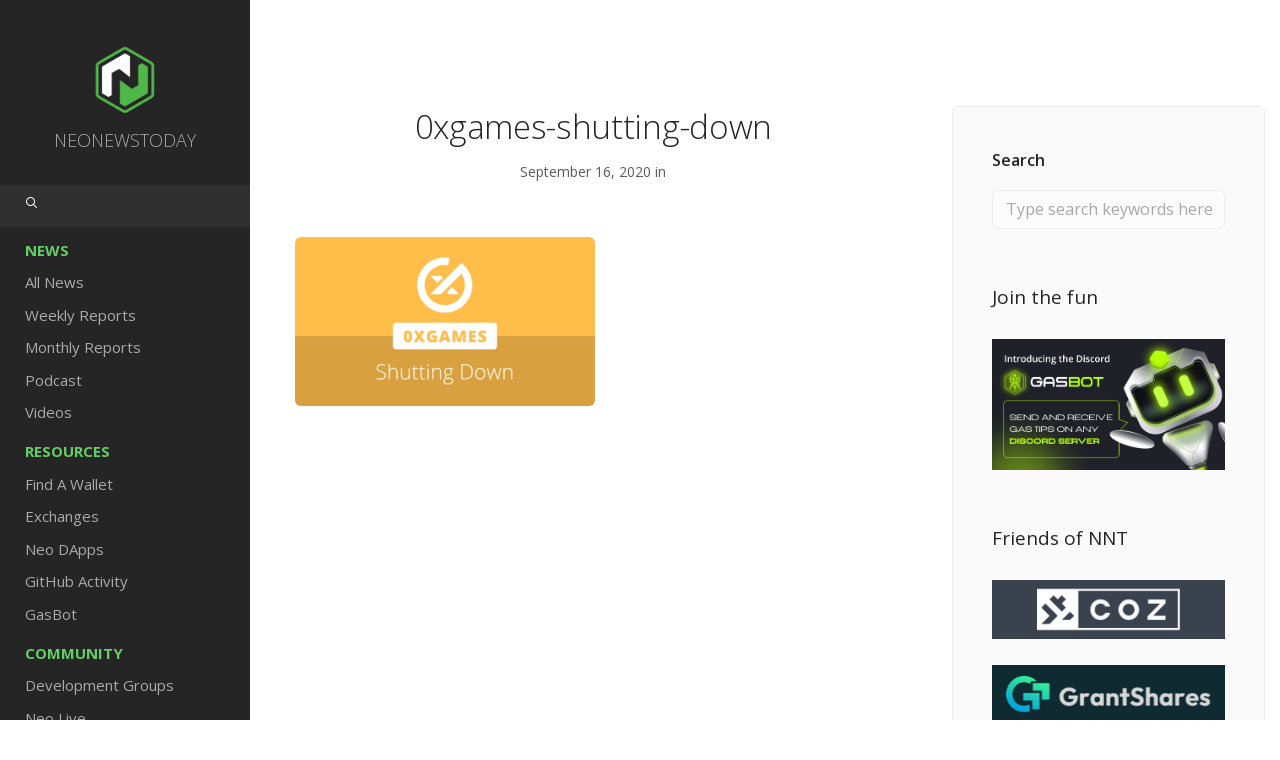

--- FILE ---
content_type: text/html; charset=UTF-8
request_url: https://neonewstoday.com/general/0xgames-to-close-doors-and-move-games-to-autonomous-state/attachment/0xgames-shutting-down/
body_size: 20868
content:
<!doctype html>
<html lang="en-US">

<head>
	<meta charset="UTF-8">
	<meta name="viewport" content="width=device-width, initial-scale=1.0">
	<link rel="pingback" href="https://neonewstoday.com/xmlrpc.php" />
	<meta name='robots' content='index, follow, max-image-preview:large, max-snippet:-1, max-video-preview:-1' />
	<style>img:is([sizes="auto" i], [sizes^="auto," i]) { contain-intrinsic-size: 3000px 1500px }</style>
	<link rel="alternate" hreflang="en" href="https://neonewstoday.com/general/0xgames-to-close-doors-and-move-games-to-autonomous-state/attachment/0xgames-shutting-down/" />
<link rel="alternate" hreflang="zh-hans" href="https://neonewstoday.com/0xgames-shutting-down-2/?lang=zh-hans" />
<link rel="alternate" hreflang="de" href="https://neonewstoday.com/0xgames-shutting-down-2/?lang=de" />
<link rel="alternate" hreflang="ko" href="https://neonewstoday.com/0xgames-shutting-down-2/?lang=ko" />
<link rel="alternate" hreflang="vi" href="https://neonewstoday.com/0xgames-shutting-down-2/?lang=vi" />
<link rel="alternate" hreflang="fr" href="https://neonewstoday.com/?attachment_id=21407&#038;lang=fr" />
<link rel="alternate" hreflang="it" href="https://neonewstoday.com/0xgames-shutting-down-2/?lang=it" />
<link rel="alternate" hreflang="tr" href="https://neonewstoday.com/0xgames-shutting-down-2/?lang=tr" />
<link rel="alternate" hreflang="ru" href="https://neonewstoday.com/0xgames-shutting-down-2/?lang=ru" />
<link rel="alternate" hreflang="ar" href="https://neonewstoday.com/0xgames-shutting-down-2/?lang=ar" />
<link rel="alternate" hreflang="es" href="https://neonewstoday.com/?lang=es" />
<link rel="alternate" hreflang="nl" href="https://neonewstoday.com/?lang=nl" />
<link rel="alternate" hreflang="x-default" href="https://neonewstoday.com/general/0xgames-to-close-doors-and-move-games-to-autonomous-state/attachment/0xgames-shutting-down/" />

	<!-- This site is optimized with the Yoast SEO Premium plugin v26.8 (Yoast SEO v26.8) - https://yoast.com/product/yoast-seo-premium-wordpress/ -->
	<title>0xgames-shutting-down - Neo News Today</title>
	<link rel="canonical" href="https://neonewstoday.com/general/0xgames-to-close-doors-and-move-games-to-autonomous-state/attachment/0xgames-shutting-down/" />
	<meta property="og:locale" content="en_US" />
	<meta property="og:type" content="article" />
	<meta property="og:title" content="0xgames-shutting-down - Neo News Today" />
	<meta property="og:url" content="https://neonewstoday.com/general/0xgames-to-close-doors-and-move-games-to-autonomous-state/attachment/0xgames-shutting-down/" />
	<meta property="og:site_name" content="Neo News Today" />
	<meta property="article:publisher" content="https://www.facebook.com/NEOnewstoday/" />
	<meta property="og:image" content="https://neonewstoday.com/general/0xgames-to-close-doors-and-move-games-to-autonomous-state/attachment/0xgames-shutting-down" />
	<meta property="og:image:width" content="800" />
	<meta property="og:image:height" content="450" />
	<meta property="og:image:type" content="image/png" />
	<script type="application/ld+json" class="yoast-schema-graph">{"@context":"https://schema.org","@graph":[{"@type":"WebPage","@id":"https://neonewstoday.com/general/0xgames-to-close-doors-and-move-games-to-autonomous-state/attachment/0xgames-shutting-down/","url":"https://neonewstoday.com/general/0xgames-to-close-doors-and-move-games-to-autonomous-state/attachment/0xgames-shutting-down/","name":"0xgames-shutting-down - Neo News Today","isPartOf":{"@id":"https://neonewstoday.com/#website"},"primaryImageOfPage":{"@id":"https://neonewstoday.com/general/0xgames-to-close-doors-and-move-games-to-autonomous-state/attachment/0xgames-shutting-down/#primaryimage"},"image":{"@id":"https://neonewstoday.com/general/0xgames-to-close-doors-and-move-games-to-autonomous-state/attachment/0xgames-shutting-down/#primaryimage"},"thumbnailUrl":"https://neonewstoday.com/wp-content/uploads/2020/09/0xgames-shutting-down.png","datePublished":"2020-09-16T17:31:43+00:00","breadcrumb":{"@id":"https://neonewstoday.com/general/0xgames-to-close-doors-and-move-games-to-autonomous-state/attachment/0xgames-shutting-down/#breadcrumb"},"inLanguage":"en-US","potentialAction":[{"@type":"ReadAction","target":["https://neonewstoday.com/general/0xgames-to-close-doors-and-move-games-to-autonomous-state/attachment/0xgames-shutting-down/"]}]},{"@type":"ImageObject","inLanguage":"en-US","@id":"https://neonewstoday.com/general/0xgames-to-close-doors-and-move-games-to-autonomous-state/attachment/0xgames-shutting-down/#primaryimage","url":"https://neonewstoday.com/wp-content/uploads/2020/09/0xgames-shutting-down.png","contentUrl":"https://neonewstoday.com/wp-content/uploads/2020/09/0xgames-shutting-down.png","width":800,"height":450},{"@type":"BreadcrumbList","@id":"https://neonewstoday.com/general/0xgames-to-close-doors-and-move-games-to-autonomous-state/attachment/0xgames-shutting-down/#breadcrumb","itemListElement":[{"@type":"ListItem","position":1,"name":"Home","item":"https://neonewstoday.com/"},{"@type":"ListItem","position":2,"name":"0xGames to close doors and move games to &#8220;autonomous state&#8221;","item":"https://neonewstoday.com/general/0xgames-to-close-doors-and-move-games-to-autonomous-state/"},{"@type":"ListItem","position":3,"name":"0xgames-shutting-down"}]},{"@type":"WebSite","@id":"https://neonewstoday.com/#website","url":"https://neonewstoday.com/","name":"Neo News Today","description":"Latest news and updates on the open-source Neo Blockchain project.","publisher":{"@id":"https://neonewstoday.com/#organization"},"potentialAction":[{"@type":"SearchAction","target":{"@type":"EntryPoint","urlTemplate":"https://neonewstoday.com/?s={search_term_string}"},"query-input":{"@type":"PropertyValueSpecification","valueRequired":true,"valueName":"search_term_string"}}],"inLanguage":"en-US"},{"@type":"Organization","@id":"https://neonewstoday.com/#organization","name":"Neo News Today","url":"https://neonewstoday.com/","logo":{"@type":"ImageObject","inLanguage":"en-US","@id":"https://neonewstoday.com/#/schema/logo/image/","url":"https://neonewstoday.com/wp-content/uploads/2023/01/NeoNewsToday-Logo.png","contentUrl":"https://neonewstoday.com/wp-content/uploads/2023/01/NeoNewsToday-Logo.png","width":800,"height":800,"caption":"Neo News Today"},"image":{"@id":"https://neonewstoday.com/#/schema/logo/image/"},"sameAs":["https://www.facebook.com/NEOnewstoday/","https://x.com/NEOnewstoday","https://youtube.com/neonewstoday"]}]}</script>
	<!-- / Yoast SEO Premium plugin. -->


<link rel='dns-prefetch' href='//cdnjs.cloudflare.com' />
<link rel='dns-prefetch' href='//fonts.googleapis.com' />
<link rel="alternate" type="application/rss+xml" title="Neo News Today &raquo; Feed" href="https://neonewstoday.com/feed/" />
<link rel="alternate" type="application/rss+xml" title="Neo News Today &raquo; Comments Feed" href="https://neonewstoday.com/comments/feed/" />
<script type="text/javascript">
/* <![CDATA[ */
window._wpemojiSettings = {"baseUrl":"https:\/\/s.w.org\/images\/core\/emoji\/16.0.1\/72x72\/","ext":".png","svgUrl":"https:\/\/s.w.org\/images\/core\/emoji\/16.0.1\/svg\/","svgExt":".svg","source":{"concatemoji":"https:\/\/neonewstoday.com\/wp-includes\/js\/wp-emoji-release.min.js?ver=6.8.3"}};
/*! This file is auto-generated */
!function(s,n){var o,i,e;function c(e){try{var t={supportTests:e,timestamp:(new Date).valueOf()};sessionStorage.setItem(o,JSON.stringify(t))}catch(e){}}function p(e,t,n){e.clearRect(0,0,e.canvas.width,e.canvas.height),e.fillText(t,0,0);var t=new Uint32Array(e.getImageData(0,0,e.canvas.width,e.canvas.height).data),a=(e.clearRect(0,0,e.canvas.width,e.canvas.height),e.fillText(n,0,0),new Uint32Array(e.getImageData(0,0,e.canvas.width,e.canvas.height).data));return t.every(function(e,t){return e===a[t]})}function u(e,t){e.clearRect(0,0,e.canvas.width,e.canvas.height),e.fillText(t,0,0);for(var n=e.getImageData(16,16,1,1),a=0;a<n.data.length;a++)if(0!==n.data[a])return!1;return!0}function f(e,t,n,a){switch(t){case"flag":return n(e,"\ud83c\udff3\ufe0f\u200d\u26a7\ufe0f","\ud83c\udff3\ufe0f\u200b\u26a7\ufe0f")?!1:!n(e,"\ud83c\udde8\ud83c\uddf6","\ud83c\udde8\u200b\ud83c\uddf6")&&!n(e,"\ud83c\udff4\udb40\udc67\udb40\udc62\udb40\udc65\udb40\udc6e\udb40\udc67\udb40\udc7f","\ud83c\udff4\u200b\udb40\udc67\u200b\udb40\udc62\u200b\udb40\udc65\u200b\udb40\udc6e\u200b\udb40\udc67\u200b\udb40\udc7f");case"emoji":return!a(e,"\ud83e\udedf")}return!1}function g(e,t,n,a){var r="undefined"!=typeof WorkerGlobalScope&&self instanceof WorkerGlobalScope?new OffscreenCanvas(300,150):s.createElement("canvas"),o=r.getContext("2d",{willReadFrequently:!0}),i=(o.textBaseline="top",o.font="600 32px Arial",{});return e.forEach(function(e){i[e]=t(o,e,n,a)}),i}function t(e){var t=s.createElement("script");t.src=e,t.defer=!0,s.head.appendChild(t)}"undefined"!=typeof Promise&&(o="wpEmojiSettingsSupports",i=["flag","emoji"],n.supports={everything:!0,everythingExceptFlag:!0},e=new Promise(function(e){s.addEventListener("DOMContentLoaded",e,{once:!0})}),new Promise(function(t){var n=function(){try{var e=JSON.parse(sessionStorage.getItem(o));if("object"==typeof e&&"number"==typeof e.timestamp&&(new Date).valueOf()<e.timestamp+604800&&"object"==typeof e.supportTests)return e.supportTests}catch(e){}return null}();if(!n){if("undefined"!=typeof Worker&&"undefined"!=typeof OffscreenCanvas&&"undefined"!=typeof URL&&URL.createObjectURL&&"undefined"!=typeof Blob)try{var e="postMessage("+g.toString()+"("+[JSON.stringify(i),f.toString(),p.toString(),u.toString()].join(",")+"));",a=new Blob([e],{type:"text/javascript"}),r=new Worker(URL.createObjectURL(a),{name:"wpTestEmojiSupports"});return void(r.onmessage=function(e){c(n=e.data),r.terminate(),t(n)})}catch(e){}c(n=g(i,f,p,u))}t(n)}).then(function(e){for(var t in e)n.supports[t]=e[t],n.supports.everything=n.supports.everything&&n.supports[t],"flag"!==t&&(n.supports.everythingExceptFlag=n.supports.everythingExceptFlag&&n.supports[t]);n.supports.everythingExceptFlag=n.supports.everythingExceptFlag&&!n.supports.flag,n.DOMReady=!1,n.readyCallback=function(){n.DOMReady=!0}}).then(function(){return e}).then(function(){var e;n.supports.everything||(n.readyCallback(),(e=n.source||{}).concatemoji?t(e.concatemoji):e.wpemoji&&e.twemoji&&(t(e.twemoji),t(e.wpemoji)))}))}((window,document),window._wpemojiSettings);
/* ]]> */
</script>
<link rel='stylesheet' id='la-icon-maneger-style-css' href='https://neonewstoday.com/wp-content/uploads/la_icon_sets/style.min.css?ver=6.8.3' type='text/css' media='all' />
<style id='wp-emoji-styles-inline-css' type='text/css'>

	img.wp-smiley, img.emoji {
		display: inline !important;
		border: none !important;
		box-shadow: none !important;
		height: 1em !important;
		width: 1em !important;
		margin: 0 0.07em !important;
		vertical-align: -0.1em !important;
		background: none !important;
		padding: 0 !important;
	}
</style>
<link rel='stylesheet' id='wp-block-library-css' href='https://neonewstoday.com/wp-includes/css/dist/block-library/style.min.css?ver=6.8.3' type='text/css' media='all' />
<style id='classic-theme-styles-inline-css' type='text/css'>
/*! This file is auto-generated */
.wp-block-button__link{color:#fff;background-color:#32373c;border-radius:9999px;box-shadow:none;text-decoration:none;padding:calc(.667em + 2px) calc(1.333em + 2px);font-size:1.125em}.wp-block-file__button{background:#32373c;color:#fff;text-decoration:none}
</style>
<style id='global-styles-inline-css' type='text/css'>
:root{--wp--preset--aspect-ratio--square: 1;--wp--preset--aspect-ratio--4-3: 4/3;--wp--preset--aspect-ratio--3-4: 3/4;--wp--preset--aspect-ratio--3-2: 3/2;--wp--preset--aspect-ratio--2-3: 2/3;--wp--preset--aspect-ratio--16-9: 16/9;--wp--preset--aspect-ratio--9-16: 9/16;--wp--preset--color--black: #000000;--wp--preset--color--cyan-bluish-gray: #abb8c3;--wp--preset--color--white: #ffffff;--wp--preset--color--pale-pink: #f78da7;--wp--preset--color--vivid-red: #cf2e2e;--wp--preset--color--luminous-vivid-orange: #ff6900;--wp--preset--color--luminous-vivid-amber: #fcb900;--wp--preset--color--light-green-cyan: #7bdcb5;--wp--preset--color--vivid-green-cyan: #00d084;--wp--preset--color--pale-cyan-blue: #8ed1fc;--wp--preset--color--vivid-cyan-blue: #0693e3;--wp--preset--color--vivid-purple: #9b51e0;--wp--preset--gradient--vivid-cyan-blue-to-vivid-purple: linear-gradient(135deg,rgba(6,147,227,1) 0%,rgb(155,81,224) 100%);--wp--preset--gradient--light-green-cyan-to-vivid-green-cyan: linear-gradient(135deg,rgb(122,220,180) 0%,rgb(0,208,130) 100%);--wp--preset--gradient--luminous-vivid-amber-to-luminous-vivid-orange: linear-gradient(135deg,rgba(252,185,0,1) 0%,rgba(255,105,0,1) 100%);--wp--preset--gradient--luminous-vivid-orange-to-vivid-red: linear-gradient(135deg,rgba(255,105,0,1) 0%,rgb(207,46,46) 100%);--wp--preset--gradient--very-light-gray-to-cyan-bluish-gray: linear-gradient(135deg,rgb(238,238,238) 0%,rgb(169,184,195) 100%);--wp--preset--gradient--cool-to-warm-spectrum: linear-gradient(135deg,rgb(74,234,220) 0%,rgb(151,120,209) 20%,rgb(207,42,186) 40%,rgb(238,44,130) 60%,rgb(251,105,98) 80%,rgb(254,248,76) 100%);--wp--preset--gradient--blush-light-purple: linear-gradient(135deg,rgb(255,206,236) 0%,rgb(152,150,240) 100%);--wp--preset--gradient--blush-bordeaux: linear-gradient(135deg,rgb(254,205,165) 0%,rgb(254,45,45) 50%,rgb(107,0,62) 100%);--wp--preset--gradient--luminous-dusk: linear-gradient(135deg,rgb(255,203,112) 0%,rgb(199,81,192) 50%,rgb(65,88,208) 100%);--wp--preset--gradient--pale-ocean: linear-gradient(135deg,rgb(255,245,203) 0%,rgb(182,227,212) 50%,rgb(51,167,181) 100%);--wp--preset--gradient--electric-grass: linear-gradient(135deg,rgb(202,248,128) 0%,rgb(113,206,126) 100%);--wp--preset--gradient--midnight: linear-gradient(135deg,rgb(2,3,129) 0%,rgb(40,116,252) 100%);--wp--preset--font-size--small: 13px;--wp--preset--font-size--medium: 20px;--wp--preset--font-size--large: 36px;--wp--preset--font-size--x-large: 42px;--wp--preset--spacing--20: 0.44rem;--wp--preset--spacing--30: 0.67rem;--wp--preset--spacing--40: 1rem;--wp--preset--spacing--50: 1.5rem;--wp--preset--spacing--60: 2.25rem;--wp--preset--spacing--70: 3.38rem;--wp--preset--spacing--80: 5.06rem;--wp--preset--shadow--natural: 6px 6px 9px rgba(0, 0, 0, 0.2);--wp--preset--shadow--deep: 12px 12px 50px rgba(0, 0, 0, 0.4);--wp--preset--shadow--sharp: 6px 6px 0px rgba(0, 0, 0, 0.2);--wp--preset--shadow--outlined: 6px 6px 0px -3px rgba(255, 255, 255, 1), 6px 6px rgba(0, 0, 0, 1);--wp--preset--shadow--crisp: 6px 6px 0px rgba(0, 0, 0, 1);}:where(.is-layout-flex){gap: 0.5em;}:where(.is-layout-grid){gap: 0.5em;}body .is-layout-flex{display: flex;}.is-layout-flex{flex-wrap: wrap;align-items: center;}.is-layout-flex > :is(*, div){margin: 0;}body .is-layout-grid{display: grid;}.is-layout-grid > :is(*, div){margin: 0;}:where(.wp-block-columns.is-layout-flex){gap: 2em;}:where(.wp-block-columns.is-layout-grid){gap: 2em;}:where(.wp-block-post-template.is-layout-flex){gap: 1.25em;}:where(.wp-block-post-template.is-layout-grid){gap: 1.25em;}.has-black-color{color: var(--wp--preset--color--black) !important;}.has-cyan-bluish-gray-color{color: var(--wp--preset--color--cyan-bluish-gray) !important;}.has-white-color{color: var(--wp--preset--color--white) !important;}.has-pale-pink-color{color: var(--wp--preset--color--pale-pink) !important;}.has-vivid-red-color{color: var(--wp--preset--color--vivid-red) !important;}.has-luminous-vivid-orange-color{color: var(--wp--preset--color--luminous-vivid-orange) !important;}.has-luminous-vivid-amber-color{color: var(--wp--preset--color--luminous-vivid-amber) !important;}.has-light-green-cyan-color{color: var(--wp--preset--color--light-green-cyan) !important;}.has-vivid-green-cyan-color{color: var(--wp--preset--color--vivid-green-cyan) !important;}.has-pale-cyan-blue-color{color: var(--wp--preset--color--pale-cyan-blue) !important;}.has-vivid-cyan-blue-color{color: var(--wp--preset--color--vivid-cyan-blue) !important;}.has-vivid-purple-color{color: var(--wp--preset--color--vivid-purple) !important;}.has-black-background-color{background-color: var(--wp--preset--color--black) !important;}.has-cyan-bluish-gray-background-color{background-color: var(--wp--preset--color--cyan-bluish-gray) !important;}.has-white-background-color{background-color: var(--wp--preset--color--white) !important;}.has-pale-pink-background-color{background-color: var(--wp--preset--color--pale-pink) !important;}.has-vivid-red-background-color{background-color: var(--wp--preset--color--vivid-red) !important;}.has-luminous-vivid-orange-background-color{background-color: var(--wp--preset--color--luminous-vivid-orange) !important;}.has-luminous-vivid-amber-background-color{background-color: var(--wp--preset--color--luminous-vivid-amber) !important;}.has-light-green-cyan-background-color{background-color: var(--wp--preset--color--light-green-cyan) !important;}.has-vivid-green-cyan-background-color{background-color: var(--wp--preset--color--vivid-green-cyan) !important;}.has-pale-cyan-blue-background-color{background-color: var(--wp--preset--color--pale-cyan-blue) !important;}.has-vivid-cyan-blue-background-color{background-color: var(--wp--preset--color--vivid-cyan-blue) !important;}.has-vivid-purple-background-color{background-color: var(--wp--preset--color--vivid-purple) !important;}.has-black-border-color{border-color: var(--wp--preset--color--black) !important;}.has-cyan-bluish-gray-border-color{border-color: var(--wp--preset--color--cyan-bluish-gray) !important;}.has-white-border-color{border-color: var(--wp--preset--color--white) !important;}.has-pale-pink-border-color{border-color: var(--wp--preset--color--pale-pink) !important;}.has-vivid-red-border-color{border-color: var(--wp--preset--color--vivid-red) !important;}.has-luminous-vivid-orange-border-color{border-color: var(--wp--preset--color--luminous-vivid-orange) !important;}.has-luminous-vivid-amber-border-color{border-color: var(--wp--preset--color--luminous-vivid-amber) !important;}.has-light-green-cyan-border-color{border-color: var(--wp--preset--color--light-green-cyan) !important;}.has-vivid-green-cyan-border-color{border-color: var(--wp--preset--color--vivid-green-cyan) !important;}.has-pale-cyan-blue-border-color{border-color: var(--wp--preset--color--pale-cyan-blue) !important;}.has-vivid-cyan-blue-border-color{border-color: var(--wp--preset--color--vivid-cyan-blue) !important;}.has-vivid-purple-border-color{border-color: var(--wp--preset--color--vivid-purple) !important;}.has-vivid-cyan-blue-to-vivid-purple-gradient-background{background: var(--wp--preset--gradient--vivid-cyan-blue-to-vivid-purple) !important;}.has-light-green-cyan-to-vivid-green-cyan-gradient-background{background: var(--wp--preset--gradient--light-green-cyan-to-vivid-green-cyan) !important;}.has-luminous-vivid-amber-to-luminous-vivid-orange-gradient-background{background: var(--wp--preset--gradient--luminous-vivid-amber-to-luminous-vivid-orange) !important;}.has-luminous-vivid-orange-to-vivid-red-gradient-background{background: var(--wp--preset--gradient--luminous-vivid-orange-to-vivid-red) !important;}.has-very-light-gray-to-cyan-bluish-gray-gradient-background{background: var(--wp--preset--gradient--very-light-gray-to-cyan-bluish-gray) !important;}.has-cool-to-warm-spectrum-gradient-background{background: var(--wp--preset--gradient--cool-to-warm-spectrum) !important;}.has-blush-light-purple-gradient-background{background: var(--wp--preset--gradient--blush-light-purple) !important;}.has-blush-bordeaux-gradient-background{background: var(--wp--preset--gradient--blush-bordeaux) !important;}.has-luminous-dusk-gradient-background{background: var(--wp--preset--gradient--luminous-dusk) !important;}.has-pale-ocean-gradient-background{background: var(--wp--preset--gradient--pale-ocean) !important;}.has-electric-grass-gradient-background{background: var(--wp--preset--gradient--electric-grass) !important;}.has-midnight-gradient-background{background: var(--wp--preset--gradient--midnight) !important;}.has-small-font-size{font-size: var(--wp--preset--font-size--small) !important;}.has-medium-font-size{font-size: var(--wp--preset--font-size--medium) !important;}.has-large-font-size{font-size: var(--wp--preset--font-size--large) !important;}.has-x-large-font-size{font-size: var(--wp--preset--font-size--x-large) !important;}
:where(.wp-block-post-template.is-layout-flex){gap: 1.25em;}:where(.wp-block-post-template.is-layout-grid){gap: 1.25em;}
:where(.wp-block-columns.is-layout-flex){gap: 2em;}:where(.wp-block-columns.is-layout-grid){gap: 2em;}
:root :where(.wp-block-pullquote){font-size: 1.5em;line-height: 1.6;}
</style>
<link rel='stylesheet' id='contact-form-7-css' href='https://neonewstoday.com/wp-content/plugins/contact-form-7/includes/css/styles.css?ver=6.1.4' type='text/css' media='all' />
<style id='contact-form-7-inline-css' type='text/css'>
.wpcf7 .wpcf7-recaptcha iframe {margin-bottom: 0;}.wpcf7 .wpcf7-recaptcha[data-align="center"] > div {margin: 0 auto;}.wpcf7 .wpcf7-recaptcha[data-align="right"] > div {margin: 0 0 0 auto;}
</style>
<link rel='stylesheet' id='sf_styles-css' href='https://neonewstoday.com/wp-content/plugins/superfly-menu/css/public.min.css?ver=6.8.3' type='text/css' media='all' />
<link rel='stylesheet' id='font-awesome-css' href='https://neonewstoday.com/wp-content/plugins/ulc/assets/css/font-awesome.min.css?ver=1.2.4' type='text/css' media='all' />
<link rel='stylesheet' id='jquery.webui-popover-css' href='https://neonewstoday.com/wp-content/plugins/ulc/assets/css/jquery.webui-popover.min.css?ver=1.2.4' type='text/css' media='all' />
<link rel='stylesheet' id='ulc_main-css' href='https://neonewstoday.com/wp-content/plugins/ulc/assets/css/style.css?ver=1.2.4' type='text/css' media='all' />
<link rel='stylesheet' id='wpml-legacy-horizontal-list-0-css' href='https://neonewstoday.com/wp-content/plugins/sitepress-multilingual-cms/templates/language-switchers/legacy-list-horizontal/style.min.css?ver=1' type='text/css' media='all' />
<link rel='stylesheet' id='cms-navigation-style-base-css' href='https://neonewstoday.com/wp-content/plugins/wpml-cms-nav/res/css/cms-navigation-base.css?ver=1.5.6' type='text/css' media='screen' />
<link rel='stylesheet' id='cms-navigation-style-css' href='https://neonewstoday.com/wp-content/plugins/wpml-cms-nav/res/css/cms-navigation.css?ver=1.5.6' type='text/css' media='screen' />
<link rel='stylesheet' id='orbisius_ctc_stack_parent_style-css' href='https://neonewstoday.com/wp-content/themes/stack/style.css?v=1.2&#038;ver=10.6.3' type='text/css' media='all' />
<link rel='stylesheet' id='orbisius_ctc_stack_parent_style_child_style-css' href='https://neonewstoday.com/wp-content/themes/stack-child-theme-01/style.css?v=1.2&#038;ver=10.2.1' type='text/css' media='all' />
<link rel='stylesheet' id='um_modal-css' href='https://neonewstoday.com/wp-content/plugins/ultimate-member/assets/css/um-modal.min.css?ver=2.11.1' type='text/css' media='all' />
<link rel='stylesheet' id='um_ui-css' href='https://neonewstoday.com/wp-content/plugins/ultimate-member/assets/libs/jquery-ui/jquery-ui.min.css?ver=1.13.2' type='text/css' media='all' />
<link rel='stylesheet' id='um_tipsy-css' href='https://neonewstoday.com/wp-content/plugins/ultimate-member/assets/libs/tipsy/tipsy.min.css?ver=1.0.0a' type='text/css' media='all' />
<link rel='stylesheet' id='um_raty-css' href='https://neonewstoday.com/wp-content/plugins/ultimate-member/assets/libs/raty/um-raty.min.css?ver=2.6.0' type='text/css' media='all' />
<link rel='stylesheet' id='select2-css' href='https://neonewstoday.com/wp-content/plugins/ultimate-member/assets/libs/select2/select2.min.css?ver=4.0.13' type='text/css' media='all' />
<link rel='stylesheet' id='um_fileupload-css' href='https://neonewstoday.com/wp-content/plugins/ultimate-member/assets/css/um-fileupload.min.css?ver=2.11.1' type='text/css' media='all' />
<link rel='stylesheet' id='um_confirm-css' href='https://neonewstoday.com/wp-content/plugins/ultimate-member/assets/libs/um-confirm/um-confirm.min.css?ver=1.0' type='text/css' media='all' />
<link rel='stylesheet' id='um_datetime-css' href='https://neonewstoday.com/wp-content/plugins/ultimate-member/assets/libs/pickadate/default.min.css?ver=3.6.2' type='text/css' media='all' />
<link rel='stylesheet' id='um_datetime_date-css' href='https://neonewstoday.com/wp-content/plugins/ultimate-member/assets/libs/pickadate/default.date.min.css?ver=3.6.2' type='text/css' media='all' />
<link rel='stylesheet' id='um_datetime_time-css' href='https://neonewstoday.com/wp-content/plugins/ultimate-member/assets/libs/pickadate/default.time.min.css?ver=3.6.2' type='text/css' media='all' />
<link rel='stylesheet' id='um_fonticons_ii-css' href='https://neonewstoday.com/wp-content/plugins/ultimate-member/assets/libs/legacy/fonticons/fonticons-ii.min.css?ver=2.11.1' type='text/css' media='all' />
<link rel='stylesheet' id='um_fonticons_fa-css' href='https://neonewstoday.com/wp-content/plugins/ultimate-member/assets/libs/legacy/fonticons/fonticons-fa.min.css?ver=2.11.1' type='text/css' media='all' />
<link rel='stylesheet' id='um_fontawesome-css' href='https://neonewstoday.com/wp-content/plugins/ultimate-member/assets/css/um-fontawesome.min.css?ver=6.5.2' type='text/css' media='all' />
<link rel='stylesheet' id='um_common-css' href='https://neonewstoday.com/wp-content/plugins/ultimate-member/assets/css/common.min.css?ver=2.11.1' type='text/css' media='all' />
<link rel='stylesheet' id='um_responsive-css' href='https://neonewstoday.com/wp-content/plugins/ultimate-member/assets/css/um-responsive.min.css?ver=2.11.1' type='text/css' media='all' />
<link rel='stylesheet' id='um_styles-css' href='https://neonewstoday.com/wp-content/plugins/ultimate-member/assets/css/um-styles.min.css?ver=2.11.1' type='text/css' media='all' />
<link rel='stylesheet' id='um_crop-css' href='https://neonewstoday.com/wp-content/plugins/ultimate-member/assets/libs/cropper/cropper.min.css?ver=1.6.1' type='text/css' media='all' />
<link rel='stylesheet' id='um_profile-css' href='https://neonewstoday.com/wp-content/plugins/ultimate-member/assets/css/um-profile.min.css?ver=2.11.1' type='text/css' media='all' />
<link rel='stylesheet' id='um_account-css' href='https://neonewstoday.com/wp-content/plugins/ultimate-member/assets/css/um-account.min.css?ver=2.11.1' type='text/css' media='all' />
<link rel='stylesheet' id='um_misc-css' href='https://neonewstoday.com/wp-content/plugins/ultimate-member/assets/css/um-misc.min.css?ver=2.11.1' type='text/css' media='all' />
<link rel='stylesheet' id='um_default_css-css' href='https://neonewstoday.com/wp-content/plugins/ultimate-member/assets/css/um-old-default.min.css?ver=2.11.1' type='text/css' media='all' />
<link rel='stylesheet' id='ebor-google-font-css' href='//fonts.googleapis.com/css?family=Open+Sans%3A200%2C300%2C400%2C400i%2C500%2C600%2C700%7CMerriweather%3A300%2C300i%7CMaterial+Icons&#038;ver=10.2.1' type='text/css' media='all' />
<link rel='stylesheet' id='bootstrap-css' href='https://neonewstoday.com/wp-content/themes/stack/style/css/bootstrap.css?ver=10.2.1' type='text/css' media='all' />
<link rel='stylesheet' id='ebor-icons-css' href='https://neonewstoday.com/wp-content/themes/stack/style/css/icons.css?ver=10.2.1' type='text/css' media='all' />
<link rel='stylesheet' id='ebor-plugins-css' href='https://neonewstoday.com/wp-content/themes/stack/style/css/plugins.css?ver=10.2.1' type='text/css' media='all' />
<link rel='stylesheet' id='ebor-theme-css' href='https://neonewstoday.com/wp-content/uploads/wp-less/stack/style/css/theme-d7824043cf.css' type='text/css' media='all' />
<link rel='stylesheet' id='ebor-style-css' href='https://neonewstoday.com/wp-content/themes/stack-child-theme-01/style.css?ver=10.2.1' type='text/css' media='all' />
<style id='ebor-style-inline-css' type='text/css'>

			.btn--primary .btn__text, .btn--primary:visited .btn__text {
			    color: #ffffff;	
			}
			input[type].btn--primary,
			.pos-fixed.bar--transparent.bg--primary,
			.ebor-cart-count, .woocommerce #respond input#submit.alt.disabled, .woocommerce #respond input#submit.alt.disabled:hover, .woocommerce #respond input#submit.alt:disabled, .woocommerce #respond input#submit.alt:disabled:hover, .woocommerce #respond input#submit.alt:disabled[disabled], .woocommerce #respond input#submit.alt:disabled[disabled]:hover, .woocommerce a.button.alt.disabled, .woocommerce a.button.alt.disabled:hover, .woocommerce a.button.alt:disabled, .woocommerce a.button.alt:disabled:hover, .woocommerce a.button.alt:disabled[disabled], .woocommerce a.button.alt:disabled[disabled]:hover, .woocommerce button.button.alt.disabled, .woocommerce button.button.alt.disabled:hover, .woocommerce button.button.alt:disabled, .woocommerce button.button.alt:disabled:hover, .woocommerce button.button.alt:disabled[disabled], .woocommerce button.button.alt:disabled[disabled]:hover, .woocommerce input.button.alt.disabled, .woocommerce input.button.alt.disabled:hover, .woocommerce input.button.alt:disabled, .woocommerce input.button.alt:disabled:hover, .woocommerce input.button.alt:disabled[disabled], .woocommerce input.button.alt:disabled[disabled]:hover {
				background: #3fc142;	
			}
			.pos-fixed.bar--transparent.bg--secondary {
				background: #FAFAFA;
			}
			.pos-fixed.bar--transparent.bg--dark {
				background: #252525;
			}
			.pos-fixed.bar--transparent.bg--primary-1 {
				background: #31639C;
			}
			.bg--white h1, .bg--white h2, .bg--white h3, .bg--white h4, .bg--white h5, .bg--white h6, .bg--white i, .mobile-header .cart-link {
			    color: #252525;
			}
			@media all and (max-width:767px) {
			    .bar.bg--dark.bar--mobile-sticky[data-scroll-class*="fixed"].pos-fixed,
			    .bar.bg--dark.bar--mobile-sticky[data-scroll-class*="fixed"]+.bar.pos-fixed {
			    	background: #252525;
			    }
			    .bar.bg--secondary.bar--mobile-sticky[data-scroll-class*="fixed"].pos-fixed,
			    .bar.bg--secondary.bar--mobile-sticky[data-scroll-class*="fixed"]+.bar.pos-fixed {
			    	background: #FAFAFA;
			    }
			}
			.thumbnails-slider .thumbnail-trigger.active img {
				border: 1px solid #3fc142;
			}
			.menu-horizontal > li > a, .menu-horizontal > li > span, .menu-horizontal > li > .modal-instance > .modal-trigger {
				font-size: 1em;
			}
			.woocommerce #respond input#submit.alt, 
			.woocommerce a.button.alt, 
			.woocommerce button.button.alt, 
			.woocommerce input.button.alt,
			.woocommerce #respond input#submit, 
			.woocommerce a.button, 
			.woocommerce button.button, 
			.woocommerce input.button {
				background: #3fc142;
				color: #fff;
				transition: 0.1s linear;
			}
			.woocommerce #respond input#submit.alt:hover, 
			.woocommerce a.button.alt:hover, 
			.woocommerce button.button.alt:hover, 
			.woocommerce input.button.alt:hover,
			.woocommerce #respond input#submit:hover, 
			.woocommerce a.button:hover, 
			.woocommerce button.button:hover, 
			.woocommerce input.button:hover {
				color: #fff;
				opacity: 0.9;
				background: #3fc142;
				transform: translate3d(0, -2px, 0);
				-webkit-transform: translate3d(0, -2px, 0);
			}
		
</style>
<link rel='stylesheet' id='ebor-iconsmind-css' href='https://neonewstoday.com/wp-content/themes/stack/style/css/iconsmind.css?ver=10.2.1' type='text/css' media='all' />
<script type="text/javascript" src="https://neonewstoday.com/wp-content/plugins/superfly-menu/includes/vendor/looks_awesome/icon_manager/js/md5.js?ver=1.0,0" id="la-icon-manager-md5-js"></script>
<script type="text/javascript" src="https://neonewstoday.com/wp-content/plugins/superfly-menu/includes/vendor/looks_awesome/icon_manager/js/util.js?ver=1.0,0" id="la-icon-manager-util-js"></script>
<script type="text/javascript" src="https://neonewstoday.com/wp-includes/js/jquery/jquery.min.js?ver=3.7.1" id="jquery-core-js"></script>
<script type="text/javascript" src="https://neonewstoday.com/wp-includes/js/jquery/jquery-migrate.min.js?ver=3.4.1" id="jquery-migrate-js"></script>
<script type="text/javascript" id="sf_main-js-extra">
/* <![CDATA[ */
var SF_Opts = {"wp_menu_id":"54","social":{"facebook":"https:\/\/facebook.com\/neonewstoday","twitter":"https:\/\/twitter.com\/NEOnewstoday","youtube":"https:\/\/youtube.com\/neonewstoday","rss":"https:\/\/neonewstoday.com\/feed\/"},"search":"yes","blur":"no","fade":"no","test_mode":"no","hide_def":"no","mob_nav":"no","dynamic":"no","parent_ignore":"yes","sidebar_style":"side","sidebar_behaviour":"always","alt_menu":"","sidebar_pos":"left","width_panel_1":"250","width_panel_2":"250","width_panel_3":"250","width_panel_4":"200","base_color":"#252525","opening_type":"hover","sub_type":"flyout","video_bg":"","video_mob":"no","video_preload":"no","sub_mob_type":"dropdown","sub_opening_type":"hover","label":"metro","label_top":"0px","label_size":"53","label_vis":"yes","item_padding":"8","bg":"","path":"https:\/\/neonewstoday.com\/wp-content\/plugins\/superfly-menu\/img\/","menu":"{\"54\":{\"term_id\":54,\"name\":\"Vertical Menu\",\"loc\":{\"pages\":{\"2209\":1,\"2271\":1,\"4138\":1,\"4142\":1,\"4163\":1,\"4228\":1,\"4303\":1,\"4305\":1,\"4911\":1,\"5131\":1,\"5192\":1,\"5207\":1,\"5281\":1,\"5494\":1,\"5688\":1,\"5904\":1,\"6124\":1,\"6383\":1,\"6384\":1,\"6385\":1,\"6386\":1,\"6387\":1,\"6388\":1,\"6461\":1,\"6512\":1,\"6516\":1,\"6545\":1,\"6562\":1,\"7018\":1,\"7825\":1,\"10090\":1,\"11189\":1,\"15654\":1,\"15747\":1,\"15928\":1,\"16069\":1,\"16083\":1,\"16413\":1,\"16904\":1,\"16936\":1,\"17008\":1},\"cposts\":{\"stack_modal\":1,\"monthly_report\":1,\"portfolio\":1,\"team\":1,\"career\":1,\"mega_menu\":1,\"tribe_venue\":1,\"tribe_organizer\":1,\"tribe_events\":1,\"usp_form\":1,\"usp_post\":1},\"cats\":{\"1\":1,\"59\":1,\"60\":1,\"61\":1,\"63\":1,\"64\":1,\"65\":1,\"13339\":1},\"taxes\":{},\"langs\":{\"zh-hans\":1,\"vi\":1,\"tr\":1,\"ru\":1,\"ko\":1,\"it\":1,\"fr\":1,\"en\":1,\"de\":1,\"ar\":1},\"wp_pages\":{\"front\":1,\"home\":1,\"archive\":1,\"single\":1,\"forbidden\":1,\"search\":1},\"ids\":[\"\"]},\"isDef\":true}}","togglers":"","subMenuSupport":"yes","subMenuSelector":"sub-menu, children","eventsInterval":"51","activeClassSelector":"current-menu-item","allowedTags":"DIV, NAV, UL, OL, LI, A, P, H1, H2, H3, H4, SPAN","menuData":{"17160":"img=&icon_manager_search=&la_icon_manager_menu-item-17160_custom=&icon=&icon_color=&sline=&chapter=NEWS&content=&bg=&width=","34929":"img=&icon_manager_search=&la_icon_manager_menu-item-34929_custom=&icon=&icon_color=&sline=&chapter=RESOURCES&content=&bg=&width=","17168":"img=&icon_manager_search=&la_icon_manager_menu-item-17168_custom=&icon=&icon_color=&sline=&chapter=COMMUNITY&content=&bg=&width="},"siteBase":"https:\/\/neonewstoday.com","plugin_ver":"5.0.19"};
/* ]]> */
</script>
<script type="text/javascript" src="https://neonewstoday.com/wp-content/plugins/superfly-menu/js/public.min.js?ver=5.0.19" id="sf_main-js"></script>
<script type="text/javascript" src="https://neonewstoday.com/wp-content/plugins/ultimate-member/assets/js/um-gdpr.min.js?ver=2.11.1" id="um-gdpr-js"></script>
<link rel="https://api.w.org/" href="https://neonewstoday.com/wp-json/" /><link rel="alternate" title="JSON" type="application/json" href="https://neonewstoday.com/wp-json/wp/v2/media/21404" /><link rel="EditURI" type="application/rsd+xml" title="RSD" href="https://neonewstoday.com/xmlrpc.php?rsd" />
<link rel='shortlink' href='https://neonewstoday.com/?p=21404' />
<link rel="alternate" title="oEmbed (JSON)" type="application/json+oembed" href="https://neonewstoday.com/wp-json/oembed/1.0/embed?url=https%3A%2F%2Fneonewstoday.com%2Fgeneral%2F0xgames-to-close-doors-and-move-games-to-autonomous-state%2Fattachment%2F0xgames-shutting-down%2F" />
<link rel="alternate" title="oEmbed (XML)" type="text/xml+oembed" href="https://neonewstoday.com/wp-json/oembed/1.0/embed?url=https%3A%2F%2Fneonewstoday.com%2Fgeneral%2F0xgames-to-close-doors-and-move-games-to-autonomous-state%2Fattachment%2F0xgames-shutting-down%2F&#038;format=xml" />
<meta name="generator" content="WPML ver:4.8.6 stt:5,59,37,1,4,3,27,29,45,2,53,57;" />
<script>

    // global
    window.SFM_is_mobile = (function () {
        var n = navigator.userAgent;
        var reg = new RegExp('Android\s([0-9\.]*)')
        var match = n.toLowerCase().match(reg);
        var android =  match ? parseFloat(match[1]) : false;
        if (android && android < 3.6) {
        	return;
        };

        return n.match(/Android|BlackBerry|IEMobile|iPhone|iPad|iPod|Opera Mini/i);
    })();

    window.SFM_current_page_menu = '54';

    (function(){

        var mob_bar = '';
        var pos = 'left';
        var iconbar = '';

        var SFM_skew_disabled = ( function( ) {
            var window_width = window.innerWidth;
            var sfm_width = 250;
            if ( sfm_width * 2 >= window_width ) {
                return true;
            }
            return false;
        } )( );

        var classes = SFM_is_mobile ? 'sfm-mobile' : 'sfm-desktop';
        var html = document.getElementsByTagName('html')[0]; // pointer
        classes += mob_bar ? ' sfm-mob-nav' : '';
        classes += ' sfm-pos-' + pos;
        classes += iconbar ? ' sfm-bar' : '';
		classes += SFM_skew_disabled ? ' sfm-skew-disabled' : '';

        html.className = html.className == '' ?  classes : html.className + ' ' + classes;

    })();
</script>
<style type="text/css" id="superfly-dynamic">
    @font-face {
        font-family: 'sfm-icomoon';
        src:url('https://neonewstoday.com/wp-content/plugins/superfly-menu/img/fonts/icomoon.eot?wehgh4');
        src: url('https://neonewstoday.com/wp-content/plugins/superfly-menu/img/fonts/icomoon.svg?wehgh4#icomoon') format('svg'),
        url('https://neonewstoday.com/wp-content/plugins/superfly-menu/img/fonts/icomoon.eot?#iefixwehgh4') format('embedded-opentype'),
        url('https://neonewstoday.com/wp-content/plugins/superfly-menu/img/fonts/icomoon.woff?wehgh4') format('woff'),
        url('https://neonewstoday.com/wp-content/plugins/superfly-menu/img/fonts/icomoon.ttf?wehgh4') format('truetype');
        font-weight: normal;
        font-style: normal;
        font-display: swap;
    }
        .sfm-navicon, .sfm-navicon:after, .sfm-navicon:before, .sfm-sidebar-close:before, .sfm-sidebar-close:after {
        height: 1px !important;
    }
    .sfm-label-square .sfm-navicon-button, .sfm-label-rsquare .sfm-navicon-button, .sfm-label-circle .sfm-navicon-button {
    border-width: 1px !important;
    }

    .sfm-vertical-nav .sfm-submenu-visible > a .sfm-sm-indicator i:after {
    -webkit-transform: rotate(180deg);
    transform: rotate(180deg);
    }

    #sfm-mob-navbar .sfm-navicon-button:after {
    /*width: 30px;*/
    }

    .sfm-pos-right .sfm-vertical-nav .sfm-has-child-menu > a:before {
    display: none;
    }

    #sfm-sidebar.sfm-vertical-nav .sfm-menu .sfm-sm-indicator {
    /*background: rgba(255,255,255,0.085);*/
    }

    .sfm-pos-right #sfm-sidebar.sfm-vertical-nav .sfm-menu li a {
    /*padding-left: 10px !important;*/
    }

    .sfm-pos-right #sfm-sidebar.sfm-vertical-nav .sfm-sm-indicator {
    left: auto;
    right: 0;
    }

    #sfm-sidebar.sfm-compact .sfm-nav {
    min-height: 50vh;
    height: auto;
    max-height: none;
    margin-top: 30px;
    }

    #sfm-sidebar.sfm-compact  input[type=search] {
    font-size: 16px;
    }
    /*}*/

            #sfm-sidebar .sfm-sidebar-bg, #sfm-sidebar .sfm-social {
        background-color: #252525 !important;
        }

            #sfm-sidebar .sfm-logo img {
        max-height: 80px;
        }
    

    #sfm-sidebar, .sfm-sidebar-bg, #sfm-sidebar .sfm-nav, #sfm-sidebar .sfm-widget, #sfm-sidebar .sfm-logo, #sfm-sidebar .sfm-social, .sfm-style-toolbar .sfm-copy {
    width: 250px;
    }
        #sfm-sidebar:not(.sfm-iconbar) .sfm-menu li > a span{
        max-width: calc(250px - 80px);    }
    #sfm-sidebar .sfm-social {
    background-color: transparent !important;
    }

    

    
    
    
        #sfm-sidebar .sfm-menu li:hover > a span,
    #sfm-sidebar .sfm-menu li > a:focus span,
    #sfm-sidebar .sfm-menu li:hover > a img,
    #sfm-sidebar .sfm-menu li > a:focus img,
    #sfm-sidebar .sfm-menu li:hover > a .la_icon,
    #sfm-sidebar .sfm-menu li > a:focus .la_icon,
    #sfm-sidebar .sfm-menu li.sfm-submenu-visible > a img,
    #sfm-sidebar .sfm-menu li.sfm-submenu-visible > a .la_icon,
    #sfm-sidebar .sfm-menu li.sfm-submenu-visible > a span {
    right: -2px;
    left: auto;
    }

    .sfm-pos-right .sfm-sub-flyout #sfm-sidebar .sfm-menu li > a:focus span,
    .sfm-pos-right .sfm-sub-flyout #sfm-sidebar .sfm-menu li:hover > a span,
    .sfm-pos-right .sfm-sub-flyout #sfm-sidebar .sfm-menu li:hover > a img,
    .sfm-pos-right .sfm-sub-flyout #sfm-sidebar .sfm-menu li > a:focus img,
    .sfm-pos-right .sfm-sub-flyout #sfm-sidebar .sfm-menu li.sfm-submenu-visible > a img,
    .sfm-pos-right .sfm-sub-flyout #sfm-sidebar .sfm-menu li.sfm-submenu-visible > a span {
    right: 2px;
    left: auto;
    }

        #sfm-sidebar .sfm-menu li a,
        #sfm-sidebar .sfm-chapter,
        #sfm-sidebar .widget-area,
        .sfm-search-form input {
        padding-left: 10% !important;
        }

        .sfm-pos-right .sfm-sub-flyout #sfm-sidebar .sfm-menu li a,
        .sfm-pos-right .sfm-sub-flyout #sfm-sidebar .sfm-view .sfm-back-parent,
        .sfm-pos-right .sfm-sub-flyout #sfm-sidebar .sfm-chapter,
        .sfm-pos-right .sfm-sub-flyout #sfm-sidebar .widget-area,
        .sfm-pos-right .sfm-sub-flyout .sfm-search-form input {
        padding-left: 14% !important;
        }
                #sfm-sidebar .sfm-child-menu.sfm-menu-level-1 li a {
        padding-left: 12% !important;
        }
        #sfm-sidebar .sfm-child-menu.sfm-menu-level-2 li a {
        padding-left: 14% !important;
        }
    
        #sfm-sidebar.sfm-compact .sfm-social li {
        text-align: left;
        }

        #sfm-sidebar.sfm-compact .sfm-social:before {
        right: auto;
        left: auto;
        left: 10%;
        }

                #sfm-sidebar:after {
    display: none !important;
    }

    


    #sfm-sidebar,
    .sfm-pos-right .sfm-sidebar-slide.sfm-body-pushed #sfm-mob-navbar {
    -webkit-transform: translate3d(-250px,0,0);
    transform: translate3d(-250px,0,0);
    }


    .sfm-pos-right #sfm-sidebar, .sfm-sidebar-slide.sfm-body-pushed #sfm-mob-navbar {
    -webkit-transform: translate3d(250px,0,0);
    transform: translate3d(250px,0,0);
    }

        @media only screen and (min-width: 800px) {
            #sfm-sidebar {
            -webkit-transform: translate3d(0,0,0);
            transform: translate3d(0,0,0);
            }

            .sfm-pos-left body, .sfm-pos-left #wpadminbar {
            padding-left: 250px !important;
            box-sizing: border-box !important;
            }

            #sfm-sidebar{
            display:block !important
            }

            .sfm-pos-right body, .sfm-pos-right #wpadminbar {
            padding-right: 250px !important;
            box-sizing: border-box !important;
            }
        }

        #sfm-sidebar .sfm-rollback {
        /*display: none !important;*/
        }

        body.sfm-body-pushed > * {
        -webkit-transform: translate3d(125px,0,0);
        transform: translate3d(125px,0,0);
        }

        .sfm-pos-right .sfm-body-pushed > * {
        -webkit-transform: translate3d(-125px,0,0);
        transform: translate3d(-125px,0,0);
        }

    

    .sfm-pos-left #sfm-sidebar .sfm-view-level-1 {
    left: 250px;
    width: 250px;
    -webkit-transform: translate3d(-250px,0,0);
    transform: translate3d(-250px,0,0);
    }

    #sfm-sidebar .sfm-view-level-1 .sfm-menu {
         width: 250px;
    }
    #sfm-sidebar .sfm-view-level-2 .sfm-menu {
         width: 250px;
    }
    #sfm-sidebar .sfm-view-level-3 .sfm-menu {
         width: 200px;
    }

    .sfm-pos-right #sfm-sidebar .sfm-view-level-1 {
    left: auto;
    right: 250px;
    width: 250px;
    -webkit-transform: translate3d(250px,0,0);
    transform: translate3d(250px,0,0);
    }

    .sfm-pos-left #sfm-sidebar .sfm-view-level-2 {
    left: 500px;
    width: 250px;
    -webkit-transform: translate3d(-750px,0,0);
    transform: translate3d(-750px,0,0);
    }

    .sfm-pos-right #sfm-sidebar .sfm-view-level-2
    {
    left: auto;
    right: 500px;
    width: 250px;
    -webkit-transform: translate3d(750px,0,0);
    transform: translate3d(750px,0,0);
    }

    .sfm-pos-left #sfm-sidebar .sfm-view-level-3 {
    left: 750px;
    width: 200px;
    -webkit-transform: translate3d(-950px,0,0);
    transform: translate3d(-950px,0,0);
    }

    .sfm-pos-right #sfm-sidebar .sfm-view-level-3 {
    left: auto;
    right: 750px;
    width: 200px;
    -webkit-transform: translate3d(750px,0,0);
    transform: translate3d(750px,0,0);
    }

    .sfm-view-pushed-1 #sfm-sidebar .sfm-view-level-2 {
    -webkit-transform: translate3d(-250px,0,0);
    transform: translate3d(-250px,0,0);
    }

    .sfm-pos-right .sfm-view-pushed-1 #sfm-sidebar .sfm-view-level-2 {
    -webkit-transform: translate3d(250px,0,0);
    transform: translate3d(250px,0,0);
    }

    .sfm-view-pushed-2 #sfm-sidebar .sfm-view-level-3 {
    -webkit-transform: translate3d(-200px,0,0);
    transform: translate3d(-200px,0,0);
    }

    .sfm-pos-right .sfm-view-pushed-2 #sfm-sidebar .sfm-view-level-3 {
    -webkit-transform: translate3d(200px,0,0);
    transform: translate3d(200px,0,0);
    }

    .sfm-sub-swipe #sfm-sidebar .sfm-view-level-1,
    .sfm-sub-swipe #sfm-sidebar .sfm-view-level-2,
    .sfm-sub-swipe #sfm-sidebar .sfm-view-level-3,
    .sfm-sub-swipe #sfm-sidebar .sfm-view-level-custom,
    .sfm-sub-dropdown #sfm-sidebar .sfm-view-level-custom {
    left: 250px;
    width: 250px;
    }

    .sfm-sub-dropdown #sfm-sidebar .sfm-view-level-custom {
    width: 250px !important;
    }

    .sfm-sub-swipe #sfm-sidebar .sfm-view-level-custom,
    .sfm-sub-swipe #sfm-sidebar .sfm-view-level-custom .sfm-custom-content,
    .sfm-sub-swipe #sfm-sidebar .sfm-view-level-custom .sfm-content-wrapper {
    width: 250px !important;
    }

    .sfm-sub-swipe #sfm-sidebar .sfm-menu {
    width: 250px;
    }

    .sfm-sub-swipe.sfm-view-pushed-1 #sfm-sidebar .sfm-view-level-1,
    .sfm-sub-swipe.sfm-view-pushed-2 #sfm-sidebar .sfm-view-level-2,
    .sfm-sub-swipe.sfm-view-pushed-3 #sfm-sidebar .sfm-view-level-3,
    .sfm-sub-dropdown.sfm-view-pushed-custom #sfm-sidebar .sfm-view-level-custom,
    .sfm-sub-swipe.sfm-view-pushed-custom #sfm-sidebar .sfm-view-level-custom {
    -webkit-transform: translate3d(-250px,0,0) !important;
    transform: translate3d(-250px,0,0) !important;
    }

    .sfm-sub-swipe.sfm-view-pushed-1 #sfm-sidebar .sfm-scroll-main,
    .sfm-sub-swipe.sfm-view-pushed-custom #sfm-sidebar .sfm-scroll-main,
    .sfm-sub-dropdown.sfm-view-pushed-custom #sfm-sidebar .sfm-scroll-main {
    -webkit-transform: translate3d(-100%,0,0) !important;
    transform: translate3d(-100%,0,0) !important;
    }

    .sfm-sub-swipe.sfm-view-pushed-2 #sfm-sidebar .sfm-view-level-1,
    .sfm-sub-swipe.sfm-view-pushed-custom #sfm-sidebar .sfm-view-level-1,
    .sfm-sub-swipe.sfm-view-pushed-3 #sfm-sidebar .sfm-view-level-2,
    .sfm-sub-swipe.sfm-view-pushed-custom.sfm-view-pushed-2 #sfm-sidebar .sfm-view-level-2 {
    -webkit-transform: translate3d(-200%,0,0) !important;
    transform: translate3d(-200%,0,0) !important;
    }

    /* custom content */

    .sfm-pos-left .sfm-view-pushed-1.sfm-view-pushed-custom #sfm-sidebar .sfm-view-level-custom {
    right: -250px;
    }
    .sfm-pos-left .sfm-view-pushed-2.sfm-view-pushed-custom #sfm-sidebar .sfm-view-level-custom {
    right: -500px;
    }
    .sfm-pos-left .sfm-view-pushed-3.sfm-view-pushed-custom #sfm-sidebar .sfm-view-level-custom {
    right: -700px;
    }

    .sfm-sub-swipe.sfm-view-pushed-custom #sfm-sidebar .sfm-view-level-custom,
    .sfm-sub-dropdown.sfm-view-pushed-custom #sfm-sidebar .sfm-view-level-custom {
    right: 0;
    }
    .sfm-pos-right .sfm-view-pushed-1.sfm-view-pushed-custom #sfm-sidebar.sfm-sub-flyout .sfm-view-level-custom {
    left: -250px;
    }
    .sfm-pos-right .sfm-view-pushed-2.sfm-view-pushed-custom #sfm-sidebar.sfm-sub-flyout .sfm-view-level-custom {
    left: -500px;
    }
    .sfm-pos-right .sfm-view-pushed-3.sfm-view-pushed-custom #sfm-sidebar.sfm-sub-flyout .sfm-view-level-custom {
    left: -700px;
    }

    .sfm-pos-left .sfm-view-pushed-custom #sfm-sidebar .sfm-view-level-custom {
    transform: translate3d(100%,0,0);
    }
    .sfm-pos-right .sfm-view-pushed-custom #sfm-sidebar .sfm-view-level-custom {
    transform: translate3d(-100%,0,0);
    }


    
    #sfm-sidebar .sfm-menu a img{
    max-width: 40px;
    max-height: 40px;
    }
    #sfm-sidebar .sfm-menu .la_icon{
    font-size: 40px;
    min-width: 40px;
    min-height: 40px;
    }

            @media only screen and (min-width: 800px) {
        #sfm-sidebar .sfm-menu li.sfm-active-class > a:before {
            width: 100%;
        }
    }
    #sfm-sidebar.sfm-hl-line .sfm-menu li.sfm-active-class > a {
        background: rgba(0, 0, 0, 0.15);
    }
    
    #sfm-sidebar .sfm-back-parent {
        background: #252525;
    }

    #sfm-sidebar .sfm-view-level-1, #sfm-sidebar ul.sfm-menu-level-1 {
        background: #767676;
    }

    #sfm-sidebar .sfm-view-level-2, #sfm-sidebar ul.sfm-menu-level-2 {
        background: #64cd66;
    }

    #sfm-sidebar .sfm-view-level-3, #sfm-sidebar ul.sfm-menu-level-3 {
    background: #36939e;
    }

    #sfm-sidebar .sfm-menu-level-0 li, #sfm-sidebar .sfm-menu-level-0 li a, .sfm-title h3, #sfm-sidebar .sfm-back-parent {
    color: #aaaaaa;
    }

    #sfm-sidebar .sfm-menu li a, #sfm-sidebar .sfm-chapter, #sfm-sidebar .sfm-back-parent {
    padding: 8px 0;
    text-transform: capitalize;
    }
    .sfm-style-full #sfm-sidebar.sfm-hl-line .sfm-menu li > a:before {
    bottom:  3px
    }

    #sfm-sidebar .sfm-search-form input[type=text] {
    padding-top:8px;
    padding-bottom:8px;
    }

    .sfm-sub-swipe #sfm-sidebar .sfm-view .sfm-menu,
    .sfm-sub-swipe .sfm-custom-content,
    .sfm-sub-dropdown .sfm-custom-content {
    padding-top:  31px;
    }

    #sfm-sidebar .sfm-search-form span {
    top: 9.5px;
    font-size: 12px;
    font-weight: normal;
    }

    #sfm-sidebar {
    font-family: inherit;
    }

    #sfm-sidebar .sfm-sm-indicator {
    line-height: 15px;
    }

    #sfm-sidebar.sfm-indicators .sfm-sm-indicator i  {
    width: 6px;
    height: 6px;
    border-top-width: 2px;
    border-right-width: 2px;
    margin: -3px 0 0 -3px;
    }

    #sfm-sidebar .sfm-search-form input {
    font-size: 15px;
    }

    #sfm-sidebar .sfm-menu li a, #sfm-sidebar .sfm-menu .sfm-chapter, #sfm-sidebar .sfm-back-parent {
    font-family: inherit;
    font-weight: normal;
    font-size: 15px;
    letter-spacing: 0px;
    text-align: left;
    -webkit-font-smoothing: antialiased;
    font-smoothing: antialiased;
    text-rendering: optimizeLegibility;
    }

    #sfm-sidebar .sfm-social-abbr a {
    font-family: inherit;
    }
    #sfm-sidebar .sfm-widget,
    #sfm-sidebar .widget-area {
    text-align: left;
    }

    #sfm-sidebar .sfm-social {
    text-align: center !important;
    }

    #sfm-sidebar .sfm-menu .sfm-chapter {
    font-size: 15px;
    margin-top: 8px;
    font-weight: bold;
    text-transform: uppercase;
    }
    #sfm-sidebar .sfm-menu .sfm-chapter div{
    font-family: inherit;
    font-size: 15px;
    }
        .sfm-rollback a {
    font-family: inherit;
    }
    #sfm-sidebar .sfm-menu .la_icon{
    color: #777;
    }

    #sfm-sidebar .sfm-menu-level-0 li .sfm-sm-indicator i {
    border-color: #aaaaaa;
    }
    #sfm-sidebar .sfm-menu-level-0 .sfm-sl, .sfm-title h2, .sfm-social:after {
    color: #eeeeee;
    }
    #sfm-sidebar .sfm-menu-level-1 li .sfm-sm-indicator i {
    border-color: #ffffff;
    }
    #sfm-sidebar .sfm-menu-level-1 .sfm-sl {
    color: #eeeeee;
    }
    #sfm-sidebar .sfm-menu-level-2 li .sfm-sm-indicator i {
    border-color: #ffffff;
    }
    #sfm-sidebar .sfm-menu-level-2 .sfm-sl {
    color: #eeeeee;
    }
    #sfm-sidebar .sfm-menu-level-3 li .sfm-sm-indicator i {
    border-color: #ffffff;
    }
    #sfm-sidebar .sfm-menu-level-3 .sfm-sl {
    color: #eeeeee;
    }
    .sfm-menu-level-0 .sfm-chapter {
    color: #64cd66 !important;
    }
    .sfm-menu-level-1 .sfm-chapter {
    color: #ffffff !important;
    }
    .sfm-menu-level-2 .sfm-chapter {
    color: #ffffff !important;
    }
    .sfm-menu-level-3 .sfm-chapter {
    color: #ffffff !important;
    }
    #sfm-sidebar .sfm-view-level-1 li a,
    #sfm-sidebar .sfm-menu-level-1 li a{
    color: #ffffff;
    border-color: #ffffff;
    }

    #sfm-sidebar:after {
    background-color: #252525;
    }

    #sfm-sidebar .sfm-view-level-2 li a,
    #sfm-sidebar .sfm-menu-level-2 li a{
    color: #ffffff;
    border-color: #ffffff;
    }

    #sfm-sidebar .sfm-view-level-3 li a,
    #sfm-sidebar .sfm-menu-level-3 li a {
    color: #ffffff;
    border-color: #ffffff;
    }

    .sfm-navicon-button {
    top: 0px;
    }
    @media only screen and (max-width: 800px) {
    .sfm-navicon-button {
    top: 0px;
    }
    }

            .sfm-navicon-button {
        left: 0px !important;
        }
        @media only screen and (max-width: 800px) {
        .sfm-navicon-button {
        left: 0px !important;
        }
        }
    
        @media only screen and (min-width: 800px) {
        .sfm-pos-left.sfm-bar body, .sfm-pos-left.sfm-bar #wpadminbar {
        padding-left: 250px !important;
        }
        .sfm-pos-right.sfm-bar body, .sfm-pos-right.sfm-bar #wpadminbar {
        padding-right: 250px !important;
        }
    }
    .sfm-navicon:after,
    .sfm-label-text .sfm-navicon:after,
    .sfm-label-none .sfm-navicon:after {
    top: -8px;
    }
    .sfm-navicon:before,
    .sfm-label-text .sfm-navicon:before,
    .sfm-label-none .sfm-navicon:before {
    top: 8px;
    }

    .sfm-body-pushed #sfm-overlay, body[class*="sfm-view-pushed"] #sfm-overlay {
    opacity: 0;
    }
    


    .sfm-style-skew #sfm-sidebar .sfm-social{
    height: auto;
    /*min-height: 75px;*/
    }
    .sfm-theme-top .sfm-sidebar-bg,
    .sfm-theme-bottom .sfm-sidebar-bg{
    width: 500px;
    }
    /* Pos left */
    .sfm-theme-top .sfm-sidebar-bg{
    -webkit-transform: translate3d(-250px,0,0) skewX(-12.05deg);
    transform: translate3d(-250px,0,0) skewX(-12.05deg);
    }
    .sfm-theme-bottom .sfm-sidebar-bg{
    -webkit-transform: translate3d(-500px,0,0) skewX(12.05deg);
    transform: translate3d(-250px,0,0) skewX(12.05deg);
    }
    /* Pos right */
    .sfm-pos-right .sfm-theme-top .sfm-sidebar-bg{
    -webkit-transform: translate3d(-0px,0,0) skewX(12.05deg);
    transform: translate3d(-0px,0,0) skewX(12.05deg);
    }
    .sfm-pos-right .sfm-theme-bottom .sfm-sidebar-bg{
    -webkit-transform: translate3d(-0px,0,0) skewX(-12.05deg);
    transform: translate3d(-0px,0,0) skewX(-12.05deg);
    }
    /* exposed */
    .sfm-sidebar-exposed.sfm-theme-top .sfm-sidebar-bg,
    .sfm-sidebar-always .sfm-theme-top .sfm-sidebar-bg{
    -webkit-transform: translate3d(-83.3333333333px,0,0) skewX(-12.05deg);
    transform: translate3d(-83.3333333333px,0,0) skewX(-12.05deg);
    }
    .sfm-pos-right .sfm-sidebar-exposed.sfm-theme-top .sfm-sidebar-bg,
    .sfm-pos-right .sfm-sidebar-always .sfm-theme-top .sfm-sidebar-bg{
    -webkit-transform: translate3d(-250px,0,0) skewX(12.05deg);
    transform: translate3d(-125px,0,0) skewX(12.05deg);
    }
    .sfm-sidebar-exposed.sfm-theme-bottom .sfm-sidebar-bg,
    .sfm-sidebar-always .sfm-theme-bottom .sfm-sidebar-bg{
    -webkit-transform: translate3d(-166.666666667px,0,0) skewX(12.05deg);
    transform: translate3d(-166.666666667px,0,0) skewX(12.05deg);
    }
    .sfm-pos-right .sfm-sidebar-exposed.sfm-theme-bottom .sfm-sidebar-bg,
    .sfm-pos-right .sfm-sidebar-always .sfm-theme-bottom .sfm-sidebar-bg{
    -webkit-transform: translate3d(-166.666666667px,0,0) skewX(-12.05deg);
    transform: translate3d(-166.666666667px,0,0) skewX(-12.05deg);
    }

    /* Always visible */
    .sfm-sidebar-always.sfm-theme-top .sfm-sidebar-bg{
    -webkit-transform: skewX(-12.05deg);
    transform: skewX(-12.05deg);
    }
    .sfm-pos-right .sfm-sidebar-always.sfm-theme-top .sfm-sidebar-bg{
    -webkit-transform: skewX(12.05deg);
    transform: skewX(12.05deg);
    }
    .sfm-sidebar-always.sfm-theme-bottom .sfm-sidebar-bg{
    -webkit-transform: skewX(-160.65deg);
    transform: skewX(-160.65deg);
    }
    .sfm-pos-right .sfm-sidebar-always.sfm-theme-bottom .sfm-sidebar-bg{
    -webkit-transform: skewX(160.65deg);
    transform: skewX(160.65deg);
    }

    .sfm-navicon,
    .sfm-navicon:after,
    .sfm-navicon:before,
    .sfm-label-metro .sfm-navicon-button,
    #sfm-mob-navbar {
    background-color: #000000;
    }

    .sfm-label-metro .sfm-navicon,
    #sfm-mob-navbar .sfm-navicon,
    .sfm-label-metro .sfm-navicon:after,
    #sfm-mob-navbar .sfm-navicon:after,
    .sfm-label-metro .sfm-navicon:before,
    #sfm-mob-navbar .sfm-navicon:before  {
    background-color: #ffffff;
    }
    .sfm-navicon-button .sf_label_icon{
    color: #ffffff;
    }

    .sfm-label-square .sfm-navicon-button,
    .sfm-label-rsquare .sfm-navicon-button,
    .sfm-label-circle .sfm-navicon-button {
    color: #000000;
    }

    .sfm-navicon-button .sf_label_icon{
    width: 53px;
    height: 53px;
    font-size: calc(53px * .6);
    }
    .sfm-navicon-button .sf_label_icon.la_icon_manager_custom{
    width: 53px;
    height: 53px;
    }
    .sfm-navicon-button.sf_label_default{
    width: 53px;
    height: 53px;
    }

    #sfm-sidebar [class*="sfm-icon-"] {
    color: #aaaaaa;
    }

    #sfm-sidebar .sfm-social li {
    border-color: #aaaaaa;
    }

    #sfm-sidebar .sfm-social a:before {
    color: #aaaaaa;
    }

    #sfm-sidebar .sfm-search-form {
    background-color: rgba(255, 255, 255, 0.05);
    }

    #sfm-sidebar li:hover span[class*='fa-'] {
    opacity: 1 !important;
    }
            @media (max-width: 1024px) {
  .sfm-sidebar-always .sfm-rollback {
    display: block !important;
  }
  .sfm-pos-left body, .sfm-pos-left #wpadminbar {
    padding-left: 0px !important;
  }
}

@media (min-width: 800px)  and (max-width: 1024px) {
  #sfm-sidebar {
    display: none !important;
  }
  #sfm-sidebar.sfm-sidebar-exposed {
    display: block !important;
  }
}

@media (min-width: 1025px)  and (max-width: 1500px) {
  #report-hero .block-module .module-content .content {
     padding-right: 200px;
 }
}    </style>
<script>

    ;(function (){
        var insertListener = function(event){
            if (event.animationName == "bodyArrived") {
                afterContentArrived();
            }
        }
        var timer, _timer;

        if (document.addEventListener && false) {
            document.addEventListener("animationstart", insertListener, false); // standard + firefox
            document.addEventListener("MSAnimationStart", insertListener, false); // IE
            document.addEventListener("webkitAnimationStart", insertListener, false); // Chrome + Safari
        } else {
            timer = setInterval(function(){
                if (document.body) { //
                    clearInterval(timer);
                    afterContentArrived();
                }
            },14);
        }

        function afterContentArrived() {
            clearTimeout(_timer);
            var htmlClss;

            if (window.jQuery) {
                htmlClss = document.getElementsByTagName('html')[0].className;
                if (htmlClss.indexOf('sfm-pos') === -1) {
                    document.getElementsByTagName('html')[0].className = htmlClss + ' ' + window.SFM_classes;
                }
                jQuery('body').fadeIn();
                jQuery(document).trigger('sfm_doc_body_arrived');
                window.SFM_EVENT_DISPATCHED = true;
            } else {
                _timer = setTimeout(function(){
                    afterContentArrived();
                },14);
            }
        }
    })()
</script><script type='text/javascript'>var SFM_template ="<div class=\"sfm-rollback sfm-color1 sfm-theme-none sfm-label-visible sfm-label-metro  \" style=\"\">\r\n    <div role='button' tabindex='0' aria-haspopup=\"true\" class='sfm-navicon-button x sf_label_default '><div class=\"sfm-navicon\"><\/div>    <\/div>\r\n<\/div>\r\n<div id=\"sfm-sidebar\" style=\"opacity:0\" data-wp-menu-id=\"54\" class=\"sfm-theme-none sfm-hl-semi sfm-indicators\">\r\n    <div class=\"sfm-scroll-wrapper sfm-scroll-main\">\r\n        <div class=\"sfm-scroll\">\r\n            <div class=\"sfm-sidebar-close\"><\/div>\r\n            <div class=\"sfm-logo\">\r\n                                                                        <a href=\"https:\/\/neonewstoday.com\">\r\n                        <img src=\"https:\/\/neonewstoday.com\/wp-content\/uploads\/2023\/01\/NeoNewsToday-Logo.png\" alt=\"\">\r\n                    <\/a>\r\n                                                <div class=\"sfm-title\"><h4>NEONEWSTODAY<\/h4><\/div>\r\n            <\/div>\r\n            <nav class=\"sfm-nav\">\r\n                <div class=\"sfm-va-middle\">\r\n                    <ul id=\"sfm-nav\" class=\"menu\"><li id=\"menu-item-17160\" class=\"menu-item menu-item-type-post_type menu-item-object-page menu-item-17160\"><a href=\"https:\/\/neonewstoday.com\/news\/\">All News<\/a><\/li>\n<li id=\"menu-item-44012\" class=\"menu-item menu-item-type-post_type menu-item-object-page menu-item-44012\"><a href=\"https:\/\/neonewstoday.com\/week-in-review\/\">Weekly Reports<\/a><\/li>\n<li id=\"menu-item-17162\" class=\"menu-item menu-item-type-post_type menu-item-object-page menu-item-17162\"><a href=\"https:\/\/neonewstoday.com\/monthly-reports\/\">Monthly Reports<\/a><\/li>\n<li id=\"menu-item-40462\" class=\"menu-item menu-item-type-custom menu-item-object-custom menu-item-40462\"><a href=\"http:\/\/smarteconomypodcast.com\">Podcast<\/a><\/li>\n<li id=\"menu-item-17164\" class=\"menu-item menu-item-type-post_type menu-item-object-page menu-item-17164\"><a href=\"https:\/\/neonewstoday.com\/videos\/\">Videos<\/a><\/li>\n<li id=\"menu-item-34929\" class=\"menu-item menu-item-type-custom menu-item-object-custom menu-item-34929\"><a target=\"_blank\" href=\"https:\/\/ndapp.org\/wallets\">Find A Wallet<\/a><\/li>\n<li id=\"menu-item-34930\" class=\"menu-item menu-item-type-custom menu-item-object-custom menu-item-34930\"><a target=\"_blank\" href=\"https:\/\/ndapp.org\/exchanges\">Exchanges<\/a><\/li>\n<li id=\"menu-item-30445\" class=\"menu-item menu-item-type-custom menu-item-object-custom menu-item-30445\"><a target=\"_blank\" href=\"https:\/\/ndapp.org\">Neo dApps<\/a><\/li>\n<li id=\"menu-item-30571\" class=\"menu-item menu-item-type-custom menu-item-object-custom menu-item-30571\"><a target=\"_blank\" href=\"https:\/\/ndapp.org\/community-development\">GitHub Activity<\/a><\/li>\n<li id=\"menu-item-40353\" class=\"menu-item menu-item-type-custom menu-item-object-custom menu-item-40353\"><a target=\"_blank\" href=\"http:\/\/ndapp.org\/gasbot\">GasBot<\/a><\/li>\n<li id=\"menu-item-17168\" class=\"menu-item menu-item-type-post_type menu-item-object-page menu-item-17168\"><a href=\"https:\/\/neonewstoday.com\/development-groups\/\">Development Groups<\/a><\/li>\n<li id=\"menu-item-17169\" class=\"menu-item menu-item-type-post_type menu-item-object-page menu-item-17169\"><a href=\"https:\/\/neonewstoday.com\/neo-live\/\">Neo Live<\/a><\/li>\n<li id=\"menu-item-17170\" class=\"menu-item menu-item-type-custom menu-item-object-custom menu-item-has-children menu-item-17170\"><a href=\"#\">Neo Social<\/a>\n<ul class=\"sub-menu\">\n\t<li id=\"menu-item-17171\" class=\"menu-item menu-item-type-custom menu-item-object-custom menu-item-17171\"><a target=\"_blank\" href=\"https:\/\/discord.gg\/rvZFQ5382k\">Discord<\/a><\/li>\n\t<li id=\"menu-item-17172\" class=\"menu-item menu-item-type-custom menu-item-object-custom menu-item-17172\"><a target=\"_blank\" href=\"https:\/\/www.reddit.com\/r\/NEO\/\">Reddit<\/a><\/li>\n\t<li id=\"menu-item-17173\" class=\"menu-item menu-item-type-custom menu-item-object-custom menu-item-17173\"><a target=\"_blank\" href=\"https:\/\/twitter.com\/neo_blockchain\">Twitter<\/a><\/li>\n\t<li id=\"menu-item-17175\" class=\"menu-item menu-item-type-custom menu-item-object-custom menu-item-17175\"><a target=\"_blank\" href=\"https:\/\/github.com\/neo-project\">GitHub<\/a><\/li>\n\t<li id=\"menu-item-17176\" class=\"menu-item menu-item-type-custom menu-item-object-custom menu-item-17176\"><a target=\"_blank\" href=\"https:\/\/t.me\/NEO_EN\">Telegram<\/a><\/li>\n<\/ul>\n<\/li>\n<\/ul>                    <div class=\"sfm-widget-area\"><div class=\"widget\">\n<div class=\"wpml-ls-sidebars-sf_sidebar_widget_area wpml-ls wpml-ls-legacy-list-horizontal\">\n\t<ul role=\"menu\"><li class=\"wpml-ls-slot-sf_sidebar_widget_area wpml-ls-item wpml-ls-item-en wpml-ls-current-language wpml-ls-first-item wpml-ls-item-legacy-list-horizontal\" role=\"none\">\n\t\t\t\t<a href=\"https:\/\/neonewstoday.com\/general\/0xgames-to-close-doors-and-move-games-to-autonomous-state\/attachment\/0xgames-shutting-down\/\" class=\"wpml-ls-link\" role=\"menuitem\" >\n                                <img\n            class=\"wpml-ls-flag\"\n            src=\"https:\/\/neonewstoday.com\/wp-content\/plugins\/sitepress-multilingual-cms\/res\/flags\/en.png\"\n            alt=\"English\"\n            \n            \n    \/><\/a>\n\t\t\t<\/li><li class=\"wpml-ls-slot-sf_sidebar_widget_area wpml-ls-item wpml-ls-item-zh-hans wpml-ls-item-legacy-list-horizontal\" role=\"none\">\n\t\t\t\t<a href=\"https:\/\/neonewstoday.com\/0xgames-shutting-down-2\/?lang=zh-hans\" class=\"wpml-ls-link\" role=\"menuitem\"  aria-label=\"Switch to Chinese (Simplified)\" title=\"Switch to Chinese (Simplified)\" >\n                                <img\n            class=\"wpml-ls-flag\"\n            src=\"https:\/\/neonewstoday.com\/wp-content\/plugins\/sitepress-multilingual-cms\/res\/flags\/zh.png\"\n            alt=\"Chinese (Simplified)\"\n            \n            \n    \/><\/a>\n\t\t\t<\/li><li class=\"wpml-ls-slot-sf_sidebar_widget_area wpml-ls-item wpml-ls-item-de wpml-ls-item-legacy-list-horizontal\" role=\"none\">\n\t\t\t\t<a href=\"https:\/\/neonewstoday.com\/0xgames-shutting-down-2\/?lang=de\" class=\"wpml-ls-link\" role=\"menuitem\"  aria-label=\"Switch to German\" title=\"Switch to German\" >\n                                <img\n            class=\"wpml-ls-flag\"\n            src=\"https:\/\/neonewstoday.com\/wp-content\/plugins\/sitepress-multilingual-cms\/res\/flags\/de.png\"\n            alt=\"German\"\n            \n            \n    \/><\/a>\n\t\t\t<\/li><li class=\"wpml-ls-slot-sf_sidebar_widget_area wpml-ls-item wpml-ls-item-ko wpml-ls-item-legacy-list-horizontal\" role=\"none\">\n\t\t\t\t<a href=\"https:\/\/neonewstoday.com\/0xgames-shutting-down-2\/?lang=ko\" class=\"wpml-ls-link\" role=\"menuitem\"  aria-label=\"Switch to Korean\" title=\"Switch to Korean\" >\n                                <img\n            class=\"wpml-ls-flag\"\n            src=\"https:\/\/neonewstoday.com\/wp-content\/plugins\/sitepress-multilingual-cms\/res\/flags\/ko.png\"\n            alt=\"Korean\"\n            \n            \n    \/><\/a>\n\t\t\t<\/li><li class=\"wpml-ls-slot-sf_sidebar_widget_area wpml-ls-item wpml-ls-item-vi wpml-ls-item-legacy-list-horizontal\" role=\"none\">\n\t\t\t\t<a href=\"https:\/\/neonewstoday.com\/0xgames-shutting-down-2\/?lang=vi\" class=\"wpml-ls-link\" role=\"menuitem\"  aria-label=\"Switch to Vietnamese\" title=\"Switch to Vietnamese\" >\n                                <img\n            class=\"wpml-ls-flag\"\n            src=\"https:\/\/neonewstoday.com\/wp-content\/plugins\/sitepress-multilingual-cms\/res\/flags\/vi.png\"\n            alt=\"Vietnamese\"\n            \n            \n    \/><\/a>\n\t\t\t<\/li><li class=\"wpml-ls-slot-sf_sidebar_widget_area wpml-ls-item wpml-ls-item-fr wpml-ls-item-legacy-list-horizontal\" role=\"none\">\n\t\t\t\t<a href=\"https:\/\/neonewstoday.com\/?attachment_id=21407&amp;lang=fr\" class=\"wpml-ls-link\" role=\"menuitem\"  aria-label=\"Switch to French\" title=\"Switch to French\" >\n                                <img\n            class=\"wpml-ls-flag\"\n            src=\"https:\/\/neonewstoday.com\/wp-content\/plugins\/sitepress-multilingual-cms\/res\/flags\/fr.png\"\n            alt=\"French\"\n            \n            \n    \/><\/a>\n\t\t\t<\/li><li class=\"wpml-ls-slot-sf_sidebar_widget_area wpml-ls-item wpml-ls-item-it wpml-ls-item-legacy-list-horizontal\" role=\"none\">\n\t\t\t\t<a href=\"https:\/\/neonewstoday.com\/0xgames-shutting-down-2\/?lang=it\" class=\"wpml-ls-link\" role=\"menuitem\"  aria-label=\"Switch to Italian\" title=\"Switch to Italian\" >\n                                <img\n            class=\"wpml-ls-flag\"\n            src=\"https:\/\/neonewstoday.com\/wp-content\/plugins\/sitepress-multilingual-cms\/res\/flags\/it.png\"\n            alt=\"Italian\"\n            \n            \n    \/><\/a>\n\t\t\t<\/li><li class=\"wpml-ls-slot-sf_sidebar_widget_area wpml-ls-item wpml-ls-item-tr wpml-ls-item-legacy-list-horizontal\" role=\"none\">\n\t\t\t\t<a href=\"https:\/\/neonewstoday.com\/0xgames-shutting-down-2\/?lang=tr\" class=\"wpml-ls-link\" role=\"menuitem\"  aria-label=\"Switch to Turkish\" title=\"Switch to Turkish\" >\n                                <img\n            class=\"wpml-ls-flag\"\n            src=\"https:\/\/neonewstoday.com\/wp-content\/plugins\/sitepress-multilingual-cms\/res\/flags\/tr.png\"\n            alt=\"Turkish\"\n            \n            \n    \/><\/a>\n\t\t\t<\/li><li class=\"wpml-ls-slot-sf_sidebar_widget_area wpml-ls-item wpml-ls-item-ru wpml-ls-item-legacy-list-horizontal\" role=\"none\">\n\t\t\t\t<a href=\"https:\/\/neonewstoday.com\/0xgames-shutting-down-2\/?lang=ru\" class=\"wpml-ls-link\" role=\"menuitem\"  aria-label=\"Switch to Russian\" title=\"Switch to Russian\" >\n                                <img\n            class=\"wpml-ls-flag\"\n            src=\"https:\/\/neonewstoday.com\/wp-content\/plugins\/sitepress-multilingual-cms\/res\/flags\/ru.png\"\n            alt=\"Russian\"\n            \n            \n    \/><\/a>\n\t\t\t<\/li><li class=\"wpml-ls-slot-sf_sidebar_widget_area wpml-ls-item wpml-ls-item-ar wpml-ls-item-legacy-list-horizontal\" role=\"none\">\n\t\t\t\t<a href=\"https:\/\/neonewstoday.com\/0xgames-shutting-down-2\/?lang=ar\" class=\"wpml-ls-link\" role=\"menuitem\"  aria-label=\"Switch to Arabic\" title=\"Switch to Arabic\" >\n                                <img\n            class=\"wpml-ls-flag\"\n            src=\"https:\/\/neonewstoday.com\/wp-content\/plugins\/sitepress-multilingual-cms\/res\/flags\/ar.png\"\n            alt=\"Arabic\"\n            \n            \n    \/><\/a>\n\t\t\t<\/li><li class=\"wpml-ls-slot-sf_sidebar_widget_area wpml-ls-item wpml-ls-item-es wpml-ls-item-legacy-list-horizontal\" role=\"none\">\n\t\t\t\t<a href=\"https:\/\/neonewstoday.com\/?lang=es\" class=\"wpml-ls-link\" role=\"menuitem\"  aria-label=\"Switch to Spanish\" title=\"Switch to Spanish\" >\n                                <img\n            class=\"wpml-ls-flag\"\n            src=\"https:\/\/neonewstoday.com\/wp-content\/plugins\/sitepress-multilingual-cms\/res\/flags\/es.png\"\n            alt=\"Spanish\"\n            \n            \n    \/><\/a>\n\t\t\t<\/li><li class=\"wpml-ls-slot-sf_sidebar_widget_area wpml-ls-item wpml-ls-item-nl wpml-ls-last-item wpml-ls-item-legacy-list-horizontal\" role=\"none\">\n\t\t\t\t<a href=\"https:\/\/neonewstoday.com\/?lang=nl\" class=\"wpml-ls-link\" role=\"menuitem\"  aria-label=\"Switch to Dutch\" title=\"Switch to Dutch\" >\n                                <img\n            class=\"wpml-ls-flag\"\n            src=\"https:\/\/neonewstoday.com\/wp-content\/plugins\/sitepress-multilingual-cms\/res\/flags\/nl.png\"\n            alt=\"Dutch\"\n            \n            \n    \/><\/a>\n\t\t\t<\/li><\/ul>\n<\/div>\n<\/div><\/div>\r\n                <\/div>\r\n            <\/nav>\r\n            <ul class=\"sfm-social sfm-social-icons\"><\/ul>\r\n                    <\/div>\r\n    <\/div>\r\n    <div class=\"sfm-sidebar-bg\">\r\n        <!-- eg. https:\/\/www.youtube.com\/watch?v=AgI7OcZ9g60 or https:\/\/www.youtube.com\/watch?v=gU10ALRQ0ww -->\r\n            <\/div>\r\n    <div class=\"sfm-view sfm-view-level-custom\">\r\n        <span class=\"sfm-close\"><\/span>\r\n            <\/div>\r\n<\/div>\r\n<div id=\"sfm-overlay-wrapper\"><div id=\"sfm-overlay\"><\/div><div class=\"sfm-nav-bg_item -top\"><\/div><div class=\"sfm-nav-bg_item -bottom\"><\/div><\/div>"</script>      <meta name="onesignal" content="wordpress-plugin"/>
            <script>

      window.OneSignalDeferred = window.OneSignalDeferred || [];

      OneSignalDeferred.push(function(OneSignal) {
        var oneSignal_options = {};
        window._oneSignalInitOptions = oneSignal_options;

        oneSignal_options['serviceWorkerParam'] = { scope: '/' };
oneSignal_options['serviceWorkerPath'] = 'OneSignalSDKWorker.js.php';

        OneSignal.Notifications.setDefaultUrl("https://neonewstoday.com");

        oneSignal_options['wordpress'] = true;
oneSignal_options['appId'] = '8ecf67d2-6322-4475-b790-b99ea28591cd';
oneSignal_options['allowLocalhostAsSecureOrigin'] = true;
oneSignal_options['welcomeNotification'] = { };
oneSignal_options['welcomeNotification']['title'] = "";
oneSignal_options['welcomeNotification']['message'] = "";
oneSignal_options['path'] = "https://neonewstoday.com/wp-content/plugins/onesignal-free-web-push-notifications/sdk_files/";
oneSignal_options['safari_web_id'] = "web.onesignal.auto.29ad6177-53c3-46b5-8017-0e7b95131b37";
oneSignal_options['promptOptions'] = { };
oneSignal_options['notifyButton'] = { };
oneSignal_options['notifyButton']['enable'] = true;
oneSignal_options['notifyButton']['position'] = 'bottom-left';
oneSignal_options['notifyButton']['theme'] = 'inverse';
oneSignal_options['notifyButton']['size'] = 'medium';
oneSignal_options['notifyButton']['showCredit'] = true;
oneSignal_options['notifyButton']['text'] = {};
              OneSignal.init(window._oneSignalInitOptions);
              OneSignal.Slidedown.promptPush()      });

      function documentInitOneSignal() {
        var oneSignal_elements = document.getElementsByClassName("OneSignal-prompt");

        var oneSignalLinkClickHandler = function(event) { OneSignal.Notifications.requestPermission(); event.preventDefault(); };        for(var i = 0; i < oneSignal_elements.length; i++)
          oneSignal_elements[i].addEventListener('click', oneSignalLinkClickHandler, false);
      }

      if (document.readyState === 'complete') {
           documentInitOneSignal();
      }
      else {
           window.addEventListener("load", function(event){
               documentInitOneSignal();
          });
      }
    </script>
<style type="text/css" id="custom-background-css">
body.custom-background { background-color: #ffffff; }
</style>
	<meta name="twitter:partner" content="tfwp"><link rel="icon" href="https://neonewstoday.com/wp-content/uploads/2019/03/cropped-Screen-Shot-2019-02-05-at-11.45.41-am-32x32.png" sizes="32x32" />
<link rel="icon" href="https://neonewstoday.com/wp-content/uploads/2019/03/cropped-Screen-Shot-2019-02-05-at-11.45.41-am-192x192.png" sizes="192x192" />
<link rel="apple-touch-icon" href="https://neonewstoday.com/wp-content/uploads/2019/03/cropped-Screen-Shot-2019-02-05-at-11.45.41-am-180x180.png" />
<meta name="msapplication-TileImage" content="https://neonewstoday.com/wp-content/uploads/2019/03/cropped-Screen-Shot-2019-02-05-at-11.45.41-am-270x270.png" />
		<style type="text/css" id="wp-custom-css">
			/*
You can add your own CSS here.

Click the help icon above to learn more.
*/

/* Changed 13/04/21 */
.wp-video {
    text-align: center;
    margin-left: auto;
    margin-right: auto;
}

@media all and (max-width: 767px) {
  body:not(.home) .typed-text {
    display: inline-block;
  }
}
.nav-container { min-height: 1px !important; }

blockquote > p { font-size: 0.8em !important; }

.featured-image-holder { margin-left: 0; }
.archive .sidebar { margin-top: 18px; }

.h5:not(:last-child) {
    margin-bottom: 0.3em;
}

.bg--dark .btn:not(.btn--primary) {
    border-color: #1f2b60;
    background: #1f2b60;
}

#tribe-events .tribe-events-ical {
    display: none;
}

.tribe-events-calendar th {
	color: #fafafa; }

h2.tribe-events-page-title {
	font-size: 2.35714286em;
	font-weight: 300;
}

.tribe-events-calendar div[id*=tribe-events-event-] h3.tribe-events-month-event-title a {
	font-size: 120%
}

#tribe-bar-form .tribe-bar-submit input[type=submit] {
	background: #3fc142;
	border-radius: 6px;
}

.tribe-events-calendar .tribe-events-has-events:after {
	background: #3fc142;
}

.tribe-events-calendar .mobile-active.tribe-events-has-events:after {
	background: #3fc142;
}

input.wpcf7-form-control.wpcf7-text.wpcf7-validates-as-required {
color:black
}

@media only screen and (max-width: 768px) {
 #tribe-events-footer~a.tribe-events-ical.tribe-events-button {
  display: none;
 }
 div.tribe-bar-filters {
 display: none;
}
}

@media all and (max-width: 990px) {
  .bar-4 .logo-light {
    display: none;
  }
  .bar-4 .logo-dark {
    margin-bottom: 1.85714286em;
  }
  .bar.bg--dark {
    background: #252525;
  }
  .bar.bg--dark .hamburger-toggle i {
    color: #fff;
  }
}

ol.numbered {    
    list-style-position: outside;
	margin-left: 2em; 
	margin-bottom: 1em;
	line-height: 1.6em;
	font-weight: 400;
	color: #757575;
	font-size: 1.35714286em;

}

blockquote {
margin: 1em;
padding: 1em;
font-size: 24px;
border-left:5px solid;
}

.flickity-prev-next-button {
    width: 2em;
    height: 2.78571429em;
}


ol li:not(:last-child) {
    margin-bottom: 1.01em;
}

.ulc-list a {
text-decoration: none;
font-weight: 400;
}

.ulc-list-title .ulc-item-name {
line-height: 1.2;
margin: 7px 0 7px;
}

.ulc-search-bar {
margin: 0 0 15px;
padding: 0 10px;
position: relative;
text-align: center;
}

.ulc-list-group-item .ulc-item-name {
float: left;
width: 56%;
line-height: 1.4;
}

.bar:not([class*='visible-']) + .bar {
margin-top: 0.0em;
}

.bar.bar--sm {
padding: 0.9em 0;
}

@media all and (max-width: 767px){ .bar__module {
margin-bottom: 0.25em;

}
}

@media all and (max-width: 991px){
.text-left-sm {
text-align: center;
}
}

.type--fade {
opacity: .5;
display: none;
}

@media all and (max-width: 1199px){
.masonry__item:not(:empty) article .boxed {
min-height: 199px;
}
}

@media all and (max-width: 991px){
.masonry__item:not(:empty) article .boxed {
min-height: 160px;
}
}

@media all and (max-width: 768px){
.masonry__item:not(:empty) article .boxed {
min-height: initial;
}
}

.tribe-events-back a, .tribe-events-back a:hover {
display: none;
}

.single-tribe_events .tribe-events-single-event-title {
font-size: 2.35714286em;
line-height: 1.3;
margin: 0 200px;
padding: 0;
text-align: center;
padding-top: 35px;
}

.tribe-events-schedule {
margin: 20px 0 0;
vertical-align: middle;
text-align: center;
}

.tribe-events-schedule h2 {
margin-bottom: 0;
font-size: 1.2em;
font-style: normal;
font-weight: 500;
line-height: normal;
color: #757575;
margin-bottom: 20px;
}

ul.tribe-events-sub-nav a, ul.tribe-events-sub-nav a:hover {

}

.tribe-events-event-image img {
height: auto;
max-width: 100%;
border-radius: 6px;
}

.tribe-events-content p {
font-size: 1.35714286em;
line-height: 1.68421053em;
font-weight: 400;
color: #757575;
margin: 0 0 10px;
}

#tribe-events-pg-template, .tribe-events-pg-template {
margin: 0 auto;
max-width: 1000px;
}

.tribe-events-meta-group .tribe-events-single-section-title {
font-size: 1.8em;
font-weight: 500;
margin: 20px 0 10px;
}

.single-tribe_events #tribe-events-content .tribe-events-event-meta dt {
clear: left;
font-weight: 400;
line-height: 1;
list-style: none;
color: #252525;
}

.single-tribe_events #tribe-events-content .tribe-events-event-meta dd {
float: none;
line-height: 1.5;
list-style: none;
margin: 0 0 10px;
padding: 0;
font-size: 1.1em;
}

.tribe-events-event-meta a {
font-weight: 600;
}

.single-tribe_events .tribe-events-schedule .tribe-events-cost {
vertical-align: baseline;
display: none;
}

@media all and (max-width: 991px) and (min-width: 768px){
#tribe-events .tribe-events-content p {
line-height: 1.7;
margin: 0 20px 10px;
}
.single-tribe_events .tribe-events-event-meta {
margin: 30px 20px;
}

#tribe-events .tribe-events-button, .tribe-events-button {
margin-left: 20px;
}

.single-tribe_events .tribe-events-single-event-title {
margin: 0 100px;
}
}

@media all and (max-width: 767px){
.single-tribe_events .tribe-events-single-event-title {
margin: 0 0px;
padding-top: 0px;
}
}

@media only screen and (max-width: 768px){
.single-tribe_events .tribe-events-schedule {
background: none;
border: none;
margin: 18px 0 8px;
padding: 0px;
}
}

.usp-pro .usp-label {
font-size: 1.35714286em;
line-height: 1.68421053em;
font-weight: 400;
color: #757575;
margin-bottom: 5px;
}

.bwg_slideshow_image_wrap_0 {
background-color: transparent;
}

#bwg_container1_0 #bwg_container2_0 .bwg_slideshow_dots_0 {
background: #3fc142;
}

@media all and (min-width: 991px) { .nav-container.nav-container--sidebar + .main-container {
padding-left: 0px;
}
}

.usp-pro .usp-fieldset {
padding-bottom: 15px !important;
}

.nav-container--sidebar .btn + .btn {
margin-left: 0px !important;
}

.um-account-profile-link {
display: none;
}

.um input[type=submit].um-button, .um input[type=submit].um-button:focus, .um a.um-button, .um a.um-button.um-disabled:hover, .um a.um-button.um-disabled:focus, .um a.um-button.um-disabled:active {
background: #3fc142;
}

.um .um-tip:hover, .um .um-field-radio.active:not(.um-field-radio-state-disabled) i, .um .um-field-checkbox.active:not(.um-field-radio-state-disabled) i, .um .um-member-name a:hover, .um .um-member-more a:hover, .um .um-member-less a:hover, .um .um-members-pagi a:hover, .um .um-cover-add:hover, .um .um-profile-subnav a.active, .um .um-item-meta a, .um-account-name a:hover, .um-account-nav a.current, .um-account-side li a.current span.um-account-icon, .um-account-side li a.current:hover span.um-account-icon, .um-dropdown li a:hover, i.um-active-color, span.um-active-color {
color: #3fc142;
}

.um .um-field-group-head, .picker__box, .picker__nav--prev:hover, .picker__nav--next:hover, .um .um-members-pagi span.current, .um .um-members-pagi span.current:hover, .um .um-profile-nav-item.active a, .um .um-profile-nav-item.active a:hover, .upload, .um-modal-header, .um-modal-btn, .um-modal-btn.disabled, .um-modal-btn.disabled:hover, div.uimob800 .um-account-side li a.current, div.uimob800 .um-account-side li a.current:hover {
background: #3fc142;
}

@media all and (min-width: 768px){.nav-container.nav-container--sidebar + .main-container .container {
max-width: 80%;
}}

.nav-sidebar-column {
overflow-y: hidden;
}

.sfsi_plus_Sicons {
z-index: 1 !important;
}

article .article__body blockquote {
text-align: left;
}

.article__body blockquote {
margin: 0;
padding-bottom: 0;
padding-top: 0;
padding-left: 1em;
font-size: 24px;
border-left: 5px solid;
}

#sfm-sidebar .sfm-logo img {
	margin-bottom: 5px
}

.ulc-list-group-item-header.ulc-list-group-item {
background-color: #dedede;
}

.ulc-badge {
	background-color: #3fc142;
}

.back-to-top {
    background: #4fb846;
}

.back-to-top i {
color: #ffffff;
}

article .article__body p, article .article__body ul {
color: rgb(93, 93, 93);
}

.article__body {
	padding-left: 30px;
	padding-right: 30px;
}		</style>
			<!-- Google Tag Manager -->
	<script>(function(w,d,s,l,i){w[l]=w[l]||[];w[l].push({'gtm.start':
	new Date().getTime(),event:'gtm.js'});var f=d.getElementsByTagName(s)[0],
	j=d.createElement(s),dl=l!='dataLayer'?'&l='+l:'';j.async=true;j.src=
	'https://www.googletagmanager.com/gtm.js?id='+i+dl;f.parentNode.insertBefore(j,f);
	})(window,document,'script','dataLayer','GTM-5689K5J');</script>
	<!-- End Google Tag Manager -->
</head>

<body class="attachment wp-singular attachment-template-default single single-attachment postid-21404 attachmentid-21404 attachment-png custom-background wp-theme-stack wp-child-theme-stack-child-theme-01 stack--rounded normal-layout dropdowns--hover active-tabs active-accordions parallax-enable-mobile variant-v1-6-0" data-smooth-scroll-offset="0">
	
<!-- Google Tag Manager (noscript) -->
<noscript><iframe src="https://www.googletagmanager.com/ns.html?id=GTM-5689K5J"
height="0" width="0" style="display:none;visibility:hidden"></iframe></noscript>
<!-- End Google Tag Manager (noscript) -->


<a href="#" id="start" title="Start"></a>


<div class="main-container">

    <section>
        <div class="container">
            <div class="row">

                <div class="col-sm-12 col-md-8 blog-post--sidebar">
                    <article>

                        <div class="article__title text-center">
							<h1 class="h2">0xgames-shutting-down</h1><span>September 16, 2020 in </span><span></span>                        </div><!--end article title-->

                        <div class="article__body post-content">

                            <div class="featured-image-holder">
								                            </div>

							<p class="attachment"><a href='https://neonewstoday.com/wp-content/uploads/2020/09/0xgames-shutting-down.png'><img fetchpriority="high" decoding="async" width="300" height="169" src="https://neonewstoday.com/wp-content/uploads/2020/09/0xgames-shutting-down-300x169.png" class="attachment-medium size-medium" alt="" srcset="https://neonewstoday.com/wp-content/uploads/2020/09/0xgames-shutting-down-300x169.png 300w, https://neonewstoday.com/wp-content/uploads/2020/09/0xgames-shutting-down-768x432.png 768w, https://neonewstoday.com/wp-content/uploads/2020/09/0xgames-shutting-down.png 800w" sizes="(max-width: 300px) 100vw, 300px" /></a></p>

                            <div class="post__tags">
								                            </div>

                        </div>

						
                    </article><!--end item-->
                </div>

				<div class="col-md-4 hidden-sm">
	
		
		<div class="sidebar boxed boxed--border boxed--lg bg--secondary">
			<div id="search-3" class="widget widget_search sidebar__widget"><h5>Search</h5><form class="form--horizontal" method="get" id="searchform" action="https://neonewstoday.com/">
	<div class="col-sm-8">
		<input type="text" name="s" placeholder="Type search keywords here" />
	</div>
	<div class="col-sm-4">
		<button type="submit" class="btn btn--primary type--uppercase">Search</button>
	</div>
<input type='hidden' name='lang' value='en' /></form></div><div id="text-8" class="widget widget_text sidebar__widget">			<div class="textwidget"><h4>Join the fun</h4>
<p><a href="https://ndapp.org/gasbot/"><img decoding="async" class="aligncenter size-full wp-image-29912" src="https://neonewstoday.com/wp-content/uploads/2023/03/gasbot-banner-discord.png" alt="" width="300" height="169" /></a></p>
</div>
		</div><div id="text-5" class="widget widget_text sidebar__widget">			<div class="textwidget"><h4>Friends of NNT</h4>
<p><a href="http://coz.io/" target="_blank" rel="noopener"><img decoding="async" class="aligncenter" src="https://neonewstoday.com/wp-content/uploads/2020/11/coz-banner-new.png" alt="" width="300" height="75" /></a><br />
<a href="https://grantshares.io/" target="_blank" rel="noopener"><img loading="lazy" decoding="async" class="aligncenter" src="https://neonewstoday.com/wp-content/uploads/2022/03/grantshares-friends.png" alt="" width="300" height="75" /></a></p>
</div>
		</div><div id="text-6" class="widget widget_text sidebar__widget">			<div class="textwidget"><h4>Podcast</h4>
<p><a href="https://smarteconomypodcast.com" target="_blank" rel="noopener"><img loading="lazy" decoding="async" class="aligncenter" src="https://neonewstoday.com/wp-content/uploads/2022/05/smart-economy-podcast-side-banner.png" alt="" width="336" height="192" /></a></p>
</div>
		</div><div id="text-7" class="widget widget_text sidebar__widget">			<div class="textwidget"><h4>YouTube</h4>
<p><a href="https://www.youtube.com/neonewstoday" target="_blank" rel="noopener"><img loading="lazy" decoding="async" class="aligncenter" src="https://neonewstoday.com/wp-content/uploads/2018/03/nnt-youtube.png" alt="" width="336" height="192" /></a></p>
</div>
		</div>		</div>
		
		
</div>
            </div><!--end of row-->
        </div><!--end of container-->
    </section>

<section class="post-author">
	<div class="container">
		<div class="row">
			<div class="col-sm-10 col-sm-offset-1 col-md-8 col-md-offset-2">		
				<div class="comments">
					<ul id="singlecomments" class="comments__list">
						<li class="comment even thread-even depth-1" id="comment-1">
							<div class="comment">
							
								<div class="comment__avatar">
									<img src="https://gravatar.com/avatar/53c90fc66921a8cad79cff7e8be2d0c9?s=400&amp;r=G&amp;d=mystery" class="gravatar avatar avatar-52 um-avatar um-avatar-gravatar" width="52" height="52" alt="Dylan Grabowski" data-default="https://neonewstoday.com/wp-content/plugins/ultimate-member/assets/img/default_avatar.jpg" onerror="if ( ! this.getAttribute('data-load-error') ){ this.setAttribute('data-load-error', '1');this.setAttribute('src', this.getAttribute('data-default'));}" loading="lazy" />								</div>
								
								<div class="comment__body">
									<h5>About The Author: Dylan Grabowski</h5>
									<p>Dylan is a reformed urban planner with a passion for covering the Neo ecosystem. His objective as a writer for Neo News Today is to report news in an objective, fact-based, non-sensational manner. When not behind a computer screen, he can be found in the mountains rock climbing. Find Dylan on Twitter (@GrabowskiDylan).</p>
									<p>More posts by <a href="https://neonewstoday.com/author/dylan/" title="Posts by Dylan Grabowski" rel="author">Dylan Grabowski</a>								</div>
								 
							</div>
						</li><!-- #comment-## -->
					</ul>		
				</div>			
			</div><!--end comments-->
		</div>
	</div>
</section><section class="single-post-cta text-center space--sm">
	<div class="container">
		<div class="row">
			<div class="col-sm-10 col-sm-offset-1 col-md-8 col-md-offset-2">
							</div>
		</div><!--end of row-->
	</div><!--end of container-->
</section><footer class="text-center space--sm footer-5 bg--dark">
	
	<div class="container">
		<div class="row">
			<div class="col-sm-12">
				<div class="heading-block">
					<ul id="menu-footer-menu" class="list-inline list--hover"><li id="menu-item-4233" class="menu-item menu-item-type-post_type menu-item-object-page menu-item-4233"><a href="https://neonewstoday.com/contact/">Contact</a></li>
<li id="menu-item-20117" class="menu-item menu-item-type-post_type menu-item-object-page menu-item-20117"><a href="https://neonewstoday.com/editorial-policy/">Editorial Policy</a></li>
<li id="menu-item-4307" class="menu-item menu-item-type-post_type menu-item-object-page menu-item-4307"><a href="https://neonewstoday.com/terms-of-service/">Terms of Service</a></li>
<li id="menu-item-4304" class="menu-item menu-item-type-post_type menu-item-object-page menu-item-4304"><a href="https://neonewstoday.com/privacy-policy/">Privacy Policy</a></li>
</ul>				</div>
				<div>
					
<ul class="social-list list-inline list--hover stack-footer-social">
	<li>
					      <a href="http://www.twitter.com/neonewstoday" title="Neo News Today Twitter Page" target="_blank">
						      <i class="socicon icon--xs socicon-twitter"></i>
					      </a>
					  </li><li>
					      <a href="http://t.me/neonewstoday" title="Neo News Today Telegram Page" target="_blank">
						      <i class="socicon icon--xs socicon-telegram"></i>
					      </a>
					  </li><li>
					      <a href="https://youtube.com/@neonewstoday" title="Neo News Today Youtube Page" target="_blank">
						      <i class="socicon icon--xs socicon-youtube"></i>
					      </a>
					  </li><li>
					      <a href="https://www.tiktok.com/@neonewstoday" title="Neo News Today Tiktok Page" target="_blank">
						      <i class="socicon icon--xs socicon-tiktok"></i>
					      </a>
					  </li><li>
					      <a href="https://neonewstoday.com/feed/" title="Neo News Today Rss Page" target="_blank">
						      <i class="socicon icon--xs socicon-rss"></i>
					      </a>
					  </li></ul>				</div>
				<div>
					
<a href="https://neonewstoday.com/" class="footer-logo-holder logo-holder">
	<img class="logo logo-dark" alt="logo" src="https://neonewstoday.com/wp-content/uploads/2017/08/neo-news-today-logo.png" />
	<img class="logo logo-light" alt="logo" src="https://neonewstoday.com/wp-content/uploads/2017/08/neo-news-today-white.png" />
</a>				</div>
				<div>
					<div class="footer-stack-copyright">
	
</div>				</div>
			</div>
		</div><!--end of row-->
	</div><!--end of container-->
</footer>
</div><!-- /main-container -->

<a class="back-to-top inner-link" title="Back to top" href="#start" data-scroll-class="100vh:active">
	<i class="stack-interface stack-up-open-big"></i>
</a>
<div id="um_upload_single" style="display:none;"></div>

<div id="um_view_photo" style="display:none;">
	<a href="javascript:void(0);" data-action="um_remove_modal" class="um-modal-close" aria-label="Close view photo modal">
		<i class="um-faicon-times"></i>
	</a>

	<div class="um-modal-body photo">
		<div class="um-modal-photo"></div>
	</div>
</div>
<script type="speculationrules">
{"prefetch":[{"source":"document","where":{"and":[{"href_matches":"\/*"},{"not":{"href_matches":["\/wp-*.php","\/wp-admin\/*","\/wp-content\/uploads\/*","\/wp-content\/*","\/wp-content\/plugins\/*","\/wp-content\/themes\/stack-child-theme-01\/*","\/wp-content\/themes\/stack\/*","\/*\\?(.+)"]}},{"not":{"selector_matches":"a[rel~=\"nofollow\"]"}},{"not":{"selector_matches":".no-prefetch, .no-prefetch a"}}]},"eagerness":"conservative"}]}
</script>
<script type="text/javascript" src="https://neonewstoday.com/wp-includes/js/dist/hooks.min.js?ver=4d63a3d491d11ffd8ac6" id="wp-hooks-js"></script>
<script type="text/javascript" src="https://neonewstoday.com/wp-includes/js/dist/i18n.min.js?ver=5e580eb46a90c2b997e6" id="wp-i18n-js"></script>
<script type="text/javascript" id="wp-i18n-js-after">
/* <![CDATA[ */
wp.i18n.setLocaleData( { 'text direction\u0004ltr': [ 'ltr' ] } );
/* ]]> */
</script>
<script type="text/javascript" src="https://neonewstoday.com/wp-content/plugins/contact-form-7/includes/swv/js/index.js?ver=6.1.4" id="swv-js"></script>
<script type="text/javascript" id="contact-form-7-js-before">
/* <![CDATA[ */
var wpcf7 = {
    "api": {
        "root": "https:\/\/neonewstoday.com\/wp-json\/",
        "namespace": "contact-form-7\/v1"
    },
    "cached": 1
};
/* ]]> */
</script>
<script type="text/javascript" src="https://neonewstoday.com/wp-content/plugins/contact-form-7/includes/js/index.js?ver=6.1.4" id="contact-form-7-js"></script>
<script type="text/javascript" src="https://neonewstoday.com/wp-content/themes/stack/style/js/scripts.js?ver=10.2.1" id="ebor-scripts-js"></script>
<script type="text/javascript" src="https://neonewstoday.com/wp-content/themes/stack-child-theme-01/style/js/script.js?v=1.3&amp;ver=10.2.1" id="ebor-scripts_child_script-js"></script>
<script type="text/javascript" src="https://cdnjs.cloudflare.com/ajax/libs/jQuery.dotdotdot/3.1.0/jquery.dotdotdot.js?ver=6.8.3" id="script.dotdotdot-js"></script>
<script type="text/javascript" src="https://neonewstoday.com/wp-includes/js/underscore.min.js?ver=1.13.7" id="underscore-js"></script>
<script type="text/javascript" id="wp-util-js-extra">
/* <![CDATA[ */
var _wpUtilSettings = {"ajax":{"url":"\/wp-admin\/admin-ajax.php"}};
/* ]]> */
</script>
<script type="text/javascript" src="https://neonewstoday.com/wp-includes/js/wp-util.min.js?ver=6.8.3" id="wp-util-js"></script>
<script type="text/javascript" src="https://neonewstoday.com/wp-content/plugins/ultimate-member/assets/libs/tipsy/tipsy.min.js?ver=1.0.0a" id="um_tipsy-js"></script>
<script type="text/javascript" src="https://neonewstoday.com/wp-content/plugins/ultimate-member/assets/libs/um-confirm/um-confirm.min.js?ver=1.0" id="um_confirm-js"></script>
<script type="text/javascript" src="https://neonewstoday.com/wp-content/plugins/ultimate-member/assets/libs/pickadate/picker.min.js?ver=3.6.2" id="um_datetime-js"></script>
<script type="text/javascript" src="https://neonewstoday.com/wp-content/plugins/ultimate-member/assets/libs/pickadate/picker.date.min.js?ver=3.6.2" id="um_datetime_date-js"></script>
<script type="text/javascript" src="https://neonewstoday.com/wp-content/plugins/ultimate-member/assets/libs/pickadate/picker.time.min.js?ver=3.6.2" id="um_datetime_time-js"></script>
<script type="text/javascript" id="um_common-js-extra">
/* <![CDATA[ */
var um_common_variables = {"locale":"en_US"};
var um_common_variables = {"locale":"en_US"};
/* ]]> */
</script>
<script type="text/javascript" src="https://neonewstoday.com/wp-content/plugins/ultimate-member/assets/js/common.min.js?ver=2.11.1" id="um_common-js"></script>
<script type="text/javascript" src="https://neonewstoday.com/wp-content/plugins/ultimate-member/assets/libs/cropper/cropper.min.js?ver=1.6.1" id="um_crop-js"></script>
<script type="text/javascript" id="um_frontend_common-js-extra">
/* <![CDATA[ */
var um_frontend_common_variables = [];
/* ]]> */
</script>
<script type="text/javascript" src="https://neonewstoday.com/wp-content/plugins/ultimate-member/assets/js/common-frontend.min.js?ver=2.11.1" id="um_frontend_common-js"></script>
<script type="text/javascript" src="https://neonewstoday.com/wp-content/plugins/ultimate-member/assets/js/um-modal.min.js?ver=2.11.1" id="um_modal-js"></script>
<script type="text/javascript" src="https://neonewstoday.com/wp-content/plugins/ultimate-member/assets/libs/jquery-form/jquery-form.min.js?ver=2.11.1" id="um_jquery_form-js"></script>
<script type="text/javascript" src="https://neonewstoday.com/wp-content/plugins/ultimate-member/assets/libs/fileupload/fileupload.js?ver=2.11.1" id="um_fileupload-js"></script>
<script type="text/javascript" src="https://neonewstoday.com/wp-content/plugins/ultimate-member/assets/js/um-functions.min.js?ver=2.11.1" id="um_functions-js"></script>
<script type="text/javascript" src="https://neonewstoday.com/wp-content/plugins/ultimate-member/assets/js/um-responsive.min.js?ver=2.11.1" id="um_responsive-js"></script>
<script type="text/javascript" src="https://neonewstoday.com/wp-content/plugins/ultimate-member/assets/js/um-conditional.min.js?ver=2.11.1" id="um_conditional-js"></script>
<script type="text/javascript" src="https://neonewstoday.com/wp-content/plugins/ultimate-member/assets/libs/select2/select2.full.min.js?ver=4.0.13" id="select2-js"></script>
<script type="text/javascript" src="https://neonewstoday.com/wp-content/plugins/ultimate-member/assets/libs/select2/i18n/en.js?ver=4.0.13" id="um_select2_locale-js"></script>
<script type="text/javascript" src="https://neonewstoday.com/wp-content/plugins/ultimate-member/assets/libs/raty/um-raty.min.js?ver=2.6.0" id="um_raty-js"></script>
<script type="text/javascript" id="um_scripts-js-extra">
/* <![CDATA[ */
var um_scripts = {"max_upload_size":"52428800","nonce":"ad1387c4a2"};
/* ]]> */
</script>
<script type="text/javascript" src="https://neonewstoday.com/wp-content/plugins/ultimate-member/assets/js/um-scripts.min.js?ver=2.11.1" id="um_scripts-js"></script>
<script type="text/javascript" src="https://neonewstoday.com/wp-content/plugins/ultimate-member/assets/js/um-profile.min.js?ver=2.11.1" id="um_profile-js"></script>
<script type="text/javascript" src="https://neonewstoday.com/wp-content/plugins/ultimate-member/assets/js/um-account.min.js?ver=2.11.1" id="um_account-js"></script>
<script type="text/javascript" src="https://neonewstoday.com/wp-content/themes/stack/style/js/parallax.js?ver=10.2.1" id="ebor-parallax-js"></script>
<script type="text/javascript" src="https://neonewstoday.com/wp-content/themes/stack/style/js/isotope.js?ver=10.2.1" id="ebor-isotope-js"></script>
<script type="text/javascript" src="https://neonewstoday.com/wp-content/themes/stack/style/js/final-countdown.js?ver=10.2.1" id="final-countdown-js"></script>
<script type="text/javascript" src="https://neonewstoday.com/wp-content/themes/stack/style/js/flickity.js?ver=10.2.1" id="flickity-js"></script>
<script type="text/javascript" src="https://neonewstoday.com/wp-content/themes/stack/style/js/granim.js?ver=10.2.1" id="granim-js"></script>
<script type="text/javascript" src="https://neonewstoday.com/wp-content/themes/stack/style/js/smooth-scroll.js?ver=10.2.1" id="smooth-scroll-js"></script>
<script type="text/javascript" src="https://neonewstoday.com/wp-content/themes/stack/style/js/spectragram.js?ver=10.2.1" id="spectragram-js"></script>
<script type="text/javascript" src="https://neonewstoday.com/wp-content/themes/stack/style/js/twitter-post-fetcher.js?ver=10.2.1" id="twitter-post-fetcher-js"></script>
<script type="text/javascript" src="https://neonewstoday.com/wp-content/themes/stack/style/js/ytplayer.js?ver=10.2.1" id="ytplayer-js"></script>
<script type="text/javascript" src="https://neonewstoday.com/wp-content/themes/stack/style/js/easy-pie-chart.js?ver=10.2.1" id="easy-pie-chart-js"></script>
<script type="text/javascript" src="https://neonewstoday.com/wp-content/themes/stack/style/js/steps.js?ver=10.2.1" id="steps-js"></script>
<script type="text/javascript" src="https://neonewstoday.com/wp-content/themes/stack/style/js/lightbox.js?ver=10.2.1" id="lightbox-js"></script>
<script type="text/javascript" id="ebor-scripts-wp-js-extra">
/* <![CDATA[ */
var stack_data = {"access_token":"replaceWithYourOwn","client_id":"replaceWithYourOwn","typed_speed":"100","map_marker":"https:\/\/neonewstoday.com\/wp-content\/themes\/stack\/style\/img\/mapmarker.png","map_marker_title":"Stack","lightbox_text":"Image %1 of %2"};
/* ]]> */
</script>
<script type="text/javascript" src="https://neonewstoday.com/wp-content/themes/stack/style/js/scripts_wp.js?ver=10.2.1" id="ebor-scripts-wp-js"></script>
<script type="text/javascript" src="https://cdn.onesignal.com/sdks/web/v16/OneSignalSDK.page.js?ver=1.0.0" id="remote_sdk-js" defer="defer" data-wp-strategy="defer"></script>
        <script type="text/javascript">
            jQuery(document).ready(function ($) {
                $(".ellipsis").dotdotdot({});
            });
        </script>
		

<!-- Powered by Orbisius Child Theme Creator | URL: https://orbisius.com/products/wordpress-plugins/orbisius-child-theme-creator/ -->

</body>
<script>
  (function(i,s,o,g,r,a,m){i['GoogleAnalyticsObject']=r;i[r]=i[r]||function(){
  (i[r].q=i[r].q||[]).push(arguments)},i[r].l=1*new Date();a=s.createElement(o),
  m=s.getElementsByTagName(o)[0];a.async=1;a.src=g;m.parentNode.insertBefore(a,m)
  })(window,document,'script','https://www.google-analytics.com/analytics.js','ga');

  ga('create', 'UA-105691780-1', 'auto');
  ga('send', 'pageview');

</script>
</html>